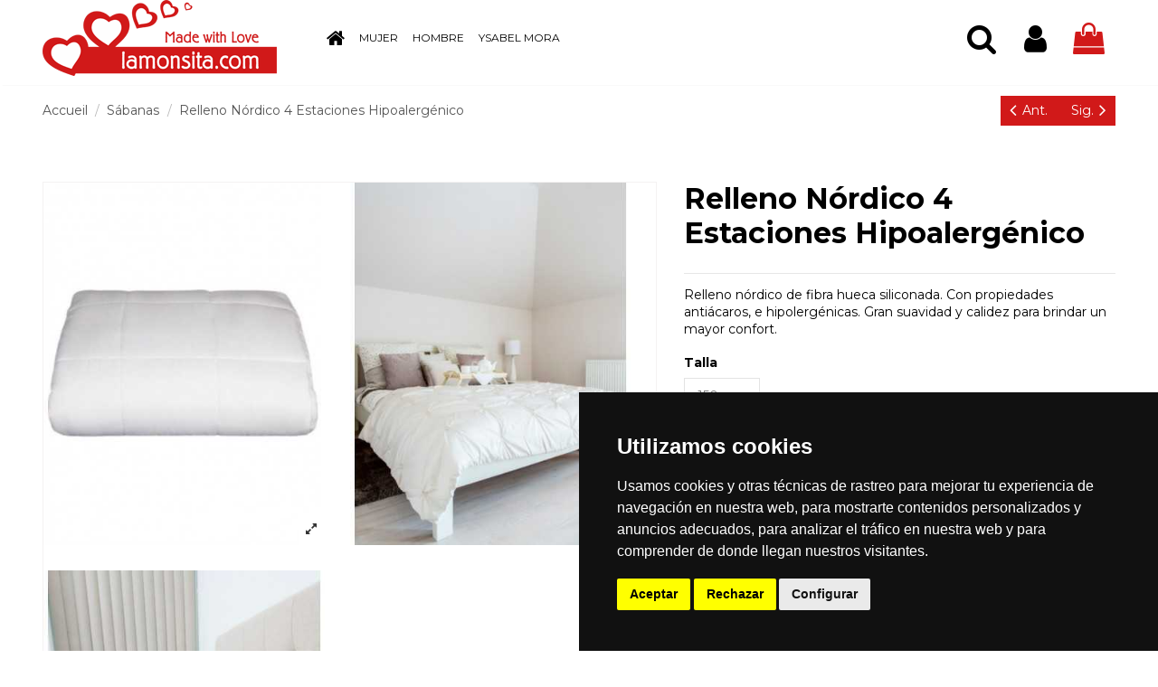

--- FILE ---
content_type: text/html; charset=utf-8
request_url: https://lamonsita.com/fr/sabanas/relleno-nordico-4-estaciones-hipoalergenico-1475.html
body_size: 23790
content:
<!doctype html>
<html lang="fr">

<head>
    
        
  <meta charset="utf-8">


  <meta http-equiv="x-ua-compatible" content="ie=edge">



  


  


  <title>Relleno Nórdico 4 Estaciones Hipoalergénico</title>
  
    
  
  <meta name="description" content="Tienda online donde comprar Relleno Nórdico 4 Estaciones Hipoalergénico al mejor precio. Portes GRATIS y envío en 24 horas. Mas Sábanas">
  <meta name="keywords" content="">
    <link rel="preload" href="https://lamonsita.com/26251-large_default/relleno-nordico-4-estaciones-hipoalergenico.jpg" as="image"><link rel="preload" href="https://lamonsita.com/themes/child_warehouse/assets/js/cookie-consent-3.1.0.min.js" as="script"><link rel="preload" href="https://lamonsita.com/themes/child_warehouse/assets/css/font-awesome/fonts/fontawesome-webfont.woff2?v=4.7.0" as="font" type="font/woff2" crossorigin><link rel="preload" href="https://fonts.gstatic.com/s/montserrat/v15/JTUSjIg1_i6t8kCHKm459Wlhyw.woff2" as="font" type="font/woff2" crossorigin><link rel="preload" href="https://fonts.gstatic.com/s/montserrat/v15/JTURjIg1_i6t8kCHKm45_dJE3gnD_g.woff2" as="font" type="font/woff2" crossorigin><meta name="facebook-domain-verification" content="phhiahw89yis2kl97z1682bci3fnnc" />

  
		
				<script>
			window.dataLayer = window.dataLayer || [];
			function gtag(){
				dataLayer.push(arguments);
			}
			gtag('consent', 'default', {
				'ad_storage': 'denied',
				'ad_user_data': 'denied',
				'ad_personalization': 'denied',
				'analytics_storage': 'denied'
			});
		</script>
	



    <meta property="og:title" content="Relleno Nórdico 4 Estaciones Hipoalergénico"/>
    <meta property="og:url" content="https://lamonsita.com/fr/sabanas/relleno-nordico-4-estaciones-hipoalergenico-1475.html"/>
    <meta property="og:site_name" content="La Monsita"/>
    <meta property="og:description" content="Relleno nórdico de fibra hueca siliconada. Con propiedades antiácaros, e hipolergénicas.  Gran suavidad y calidez para brindar un mayor confort.">
    <meta property="og:type" content="website">


          <meta property="og:image" content="https://lamonsita.com/img/la-monsita-logo-1701682518.jpg" />
    





      <meta name="viewport" content="width=device-width, initial-scale=1">
  




  <link rel="icon" type="image/vnd.microsoft.icon" href="https://lamonsita.com/img/favicon.ico?1701682518">
  <link rel="shortcut icon" type="image/x-icon" href="https://lamonsita.com/img/favicon.ico?1701682518">
    





    <link rel="stylesheet" href="https://lamonsita.com/themes/child_warehouse/assets/cache/theme-c767f01737.css" type="text/css" media="all">




<link rel="preload" as="font"
      href="https://lamonsita.com/themes/child_warehouse/assets/css/font-awesome/fonts/fontawesome-webfont.woff?v=4.7.0"
      type="font/woff" crossorigin="anonymous">
<link rel="preload" as="font"
      href="https://lamonsita.com/themes/child_warehouse/assets/css/font-awesome/fonts/fontawesome-webfont.woff2?v=4.7.0"
      type="font/woff2" crossorigin="anonymous">

<link  rel="preload stylesheet"  as="style" href="https://lamonsita.com/themes/child_warehouse/assets/css/font-awesome/css/font-awesome-preload.css"
       type="text/css" crossorigin="anonymous">





  

  <script>
        var comment_tab = "3";
        var elementorFrontendConfig = {"isEditMode":"","stretchedSectionContainer":"","instagramToken":"","is_rtl":false,"ajax_csfr_token_url":"https:\/\/lamonsita.com\/fr\/module\/iqitelementor\/Actions?process=handleCsfrToken&ajax=1"};
        var iqitTheme = {"rm_sticky":"down","rm_breakpoint":0,"op_preloader":"0","cart_style":"side","cart_confirmation":"open","h_layout":"4","f_fixed":"","f_layout":"4","h_absolute":"0","h_sticky":"0","hw_width":"inherit","mm_content":"panel","hm_submenu_width":"default","h_search_type":"full","pl_lazyload":true,"pl_infinity":false,"pl_rollover":true,"pl_crsl_autoplay":true,"pl_slider_ld":5,"pl_slider_d":4,"pl_slider_t":3,"pl_slider_p":2,"pp_thumbs":"bottom","pp_zoom":"inner","pp_image_layout":"column","pp_tabs":"section","pl_grid_qty":false};
        var iqitmegamenu = {"sticky":"false","containerSelector":"#wrapper > .container"};
        var lgcomments_products_default_display = "6";
        var lgcomments_products_extra_display = "10";
        var module_dir = "\/modules\/lgcomments\/";
        var prestashop = {"cart":{"products":[],"totals":{"total":{"type":"total","label":"Total","amount":0,"value":"0,00\u00a0\u20ac"},"total_including_tax":{"type":"total","label":"Total TTC","amount":0,"value":"0,00\u00a0\u20ac"},"total_excluding_tax":{"type":"total","label":"Total HT :","amount":0,"value":"0,00\u00a0\u20ac"}},"subtotals":{"products":{"type":"products","label":"Sous-total","amount":0,"value":"0,00\u00a0\u20ac"},"discounts":null,"shipping":{"type":"shipping","label":"Livraison","amount":0,"value":""},"tax":null},"products_count":0,"summary_string":"0 articles","vouchers":{"allowed":1,"added":[]},"discounts":[],"minimalPurchase":0,"minimalPurchaseRequired":""},"currency":{"id":1,"name":"Euro","iso_code":"EUR","iso_code_num":"978","sign":"\u20ac"},"customer":{"lastname":null,"firstname":null,"email":null,"birthday":null,"newsletter":null,"newsletter_date_add":null,"optin":null,"website":null,"company":null,"siret":null,"ape":null,"is_logged":false,"gender":{"type":null,"name":null},"addresses":[]},"country":{"id_zone":"9","id_currency":"0","call_prefix":"34","iso_code":"ES","active":"1","contains_states":"1","need_identification_number":"0","need_zip_code":"1","zip_code_format":"NNNNN","display_tax_label":"1","name":"Espa\u00f1a","id":6},"language":{"name":"Fran\u00e7ais (French)","iso_code":"fr","locale":"fr-FR","language_code":"fr-fr","active":"1","is_rtl":"0","date_format_lite":"d\/m\/Y","date_format_full":"d\/m\/Y H:i:s","id":7},"page":{"title":"","canonical":"https:\/\/lamonsita.com\/fr\/sabanas\/relleno-nordico-4-estaciones-hipoalergenico-1475.html","meta":{"title":"Relleno N\u00f3rdico 4 Estaciones Hipoalerg\u00e9nico","description":"Relleno n\u00f3rdico de fibra hueca siliconada. Con propiedades anti\u00e1caros, e hipolerg\u00e9nicas.  Gran suavidad y calidez para brindar un mayor confort.","keywords":"","robots":"index"},"page_name":"product","body_classes":{"lang-fr":true,"lang-rtl":false,"country-ES":true,"currency-EUR":true,"layout-full-width":true,"page-product":true,"tax-display-enabled":true,"page-customer-account":false,"product-id-1475":true,"product-Relleno N\u00f3rdico 4 Estaciones Hipoalerg\u00e9nico":true,"product-id-category-40":true,"product-id-manufacturer-0":true,"product-id-supplier-0":true,"product-available-for-order":true},"admin_notifications":[],"password-policy":{"feedbacks":{"0":"Tr\u00e8s faible","1":"Faible","2":"Moyenne","3":"Fort","4":"Tr\u00e8s fort","Straight rows of keys are easy to guess":"Les suites de touches sur le clavier sont faciles \u00e0 deviner","Short keyboard patterns are easy to guess":"Les mod\u00e8les courts sur le clavier sont faciles \u00e0 deviner.","Use a longer keyboard pattern with more turns":"Utilisez une combinaison de touches plus longue et plus complexe.","Repeats like \"aaa\" are easy to guess":"Les r\u00e9p\u00e9titions (ex. : \"aaa\") sont faciles \u00e0 deviner.","Repeats like \"abcabcabc\" are only slightly harder to guess than \"abc\"":"Les r\u00e9p\u00e9titions (ex. : \"abcabcabc\") sont seulement un peu plus difficiles \u00e0 deviner que \"abc\".","Sequences like abc or 6543 are easy to guess":"Les s\u00e9quences (ex. : abc ou 6543) sont faciles \u00e0 deviner.","Recent years are easy to guess":"Les ann\u00e9es r\u00e9centes sont faciles \u00e0 deviner.","Dates are often easy to guess":"Les dates sont souvent faciles \u00e0 deviner.","This is a top-10 common password":"Ce mot de passe figure parmi les 10 mots de passe les plus courants.","This is a top-100 common password":"Ce mot de passe figure parmi les 100 mots de passe les plus courants.","This is a very common password":"Ceci est un mot de passe tr\u00e8s courant.","This is similar to a commonly used password":"Ce mot de passe est similaire \u00e0 un mot de passe couramment utilis\u00e9.","A word by itself is easy to guess":"Un mot seul est facile \u00e0 deviner.","Names and surnames by themselves are easy to guess":"Les noms et les surnoms seuls sont faciles \u00e0 deviner.","Common names and surnames are easy to guess":"Les noms et les pr\u00e9noms courants sont faciles \u00e0 deviner.","Use a few words, avoid common phrases":"Utilisez quelques mots, \u00e9vitez les phrases courantes.","No need for symbols, digits, or uppercase letters":"Pas besoin de symboles, de chiffres ou de majuscules.","Avoid repeated words and characters":"\u00c9viter de r\u00e9p\u00e9ter les mots et les caract\u00e8res.","Avoid sequences":"\u00c9viter les s\u00e9quences.","Avoid recent years":"\u00c9vitez les ann\u00e9es r\u00e9centes.","Avoid years that are associated with you":"\u00c9vitez les ann\u00e9es qui vous sont associ\u00e9es.","Avoid dates and years that are associated with you":"\u00c9vitez les dates et les ann\u00e9es qui vous sont associ\u00e9es.","Capitalization doesn't help very much":"Les majuscules ne sont pas tr\u00e8s utiles.","All-uppercase is almost as easy to guess as all-lowercase":"Un mot de passe tout en majuscules est presque aussi facile \u00e0 deviner qu'un mot de passe tout en minuscules.","Reversed words aren't much harder to guess":"Les mots invers\u00e9s ne sont pas beaucoup plus difficiles \u00e0 deviner.","Predictable substitutions like '@' instead of 'a' don't help very much":"Les substitutions pr\u00e9visibles comme '\"@\" au lieu de \"a\" n'aident pas beaucoup.","Add another word or two. Uncommon words are better.":"Ajoutez un autre mot ou deux. Pr\u00e9f\u00e9rez les mots peu courants."}}},"shop":{"name":"La Monsita","logo":"https:\/\/lamonsita.com\/img\/la-monsita-logo-1701682518.jpg","stores_icon":"https:\/\/lamonsita.com\/img\/logo_stores.png","favicon":"https:\/\/lamonsita.com\/img\/favicon.ico"},"core_js_public_path":"\/themes\/","urls":{"base_url":"https:\/\/lamonsita.com\/","current_url":"https:\/\/lamonsita.com\/fr\/sabanas\/relleno-nordico-4-estaciones-hipoalergenico-1475.html","shop_domain_url":"https:\/\/lamonsita.com","img_ps_url":"https:\/\/lamonsita.com\/img\/","img_cat_url":"https:\/\/lamonsita.com\/img\/c\/","img_lang_url":"https:\/\/lamonsita.com\/img\/l\/","img_prod_url":"https:\/\/lamonsita.com\/img\/p\/","img_manu_url":"https:\/\/lamonsita.com\/img\/m\/","img_sup_url":"https:\/\/lamonsita.com\/img\/su\/","img_ship_url":"https:\/\/lamonsita.com\/img\/s\/","img_store_url":"https:\/\/lamonsita.com\/img\/st\/","img_col_url":"https:\/\/lamonsita.com\/img\/co\/","img_url":"https:\/\/lamonsita.com\/themes\/child_warehouse\/assets\/img\/","css_url":"https:\/\/lamonsita.com\/themes\/child_warehouse\/assets\/css\/","js_url":"https:\/\/lamonsita.com\/themes\/child_warehouse\/assets\/js\/","pic_url":"https:\/\/lamonsita.com\/upload\/","theme_assets":"https:\/\/lamonsita.com\/themes\/child_warehouse\/assets\/","theme_dir":"https:\/\/lamonsita.com\/themes\/child_warehouse\/","pages":{"address":"https:\/\/lamonsita.com\/fr\/adresse","addresses":"https:\/\/lamonsita.com\/fr\/adresses","authentication":"https:\/\/lamonsita.com\/fr\/connexion","manufacturer":"https:\/\/lamonsita.com\/fr\/brands","cart":"https:\/\/lamonsita.com\/fr\/panier","category":"https:\/\/lamonsita.com\/fr\/index.php?controller=category","cms":"https:\/\/lamonsita.com\/fr\/index.php?controller=cms","contact":"https:\/\/lamonsita.com\/fr\/nous-contacter","discount":"https:\/\/lamonsita.com\/fr\/reduction","guest_tracking":"https:\/\/lamonsita.com\/fr\/suivi-commande-invite","history":"https:\/\/lamonsita.com\/fr\/historique-commandes","identity":"https:\/\/lamonsita.com\/fr\/identite","index":"https:\/\/lamonsita.com\/fr\/","my_account":"https:\/\/lamonsita.com\/fr\/mon-compte","order_confirmation":"https:\/\/lamonsita.com\/fr\/confirmation-commande","order_detail":"https:\/\/lamonsita.com\/fr\/index.php?controller=order-detail","order_follow":"https:\/\/lamonsita.com\/fr\/suivi-commande","order":"https:\/\/lamonsita.com\/fr\/commande","order_return":"https:\/\/lamonsita.com\/fr\/index.php?controller=order-return","order_slip":"https:\/\/lamonsita.com\/fr\/avoirs","pagenotfound":"https:\/\/lamonsita.com\/fr\/page-introuvable","password":"https:\/\/lamonsita.com\/fr\/recuperation-mot-de-passe","pdf_invoice":"https:\/\/lamonsita.com\/fr\/index.php?controller=pdf-invoice","pdf_order_return":"https:\/\/lamonsita.com\/fr\/index.php?controller=pdf-order-return","pdf_order_slip":"https:\/\/lamonsita.com\/fr\/index.php?controller=pdf-order-slip","prices_drop":"https:\/\/lamonsita.com\/fr\/promotions","product":"https:\/\/lamonsita.com\/fr\/index.php?controller=product","registration":"https:\/\/lamonsita.com\/fr\/index.php?controller=registration","search":"https:\/\/lamonsita.com\/fr\/recherche","sitemap":"https:\/\/lamonsita.com\/fr\/plan-site","stores":"https:\/\/lamonsita.com\/fr\/magasins","supplier":"https:\/\/lamonsita.com\/fr\/fournisseur","new_products":"https:\/\/lamonsita.com\/fr\/nouveaux-produits","brands":"https:\/\/lamonsita.com\/fr\/brands","register":"https:\/\/lamonsita.com\/fr\/index.php?controller=registration","order_login":"https:\/\/lamonsita.com\/fr\/commande?login=1"},"alternative_langs":{"es":"https:\/\/lamonsita.com\/es\/sabanas\/relleno-nordico-4-estaciones-hipoalergenico-1475.html","en-US":"https:\/\/lamonsita.com\/en\/sabanas\/relleno-nordico-4-estaciones-hipoalergenico-1475.html","fr-fr":"https:\/\/lamonsita.com\/fr\/sabanas\/relleno-nordico-4-estaciones-hipoalergenico-1475.html"},"actions":{"logout":"https:\/\/lamonsita.com\/fr\/?mylogout="},"no_picture_image":{"bySize":{"small_default":{"url":"https:\/\/lamonsita.com\/img\/p\/fr-default-small_default.jpg","width":98,"height":127},"cart_default":{"url":"https:\/\/lamonsita.com\/img\/p\/fr-default-cart_default.jpg","width":125,"height":162},"home_default":{"url":"https:\/\/lamonsita.com\/img\/p\/fr-default-home_default.jpg","width":236,"height":305},"large_default":{"url":"https:\/\/lamonsita.com\/img\/p\/fr-default-large_default.jpg","width":381,"height":492},"medium_default":{"url":"https:\/\/lamonsita.com\/img\/p\/fr-default-medium_default.jpg","width":452,"height":584},"thickbox_default":{"url":"https:\/\/lamonsita.com\/img\/p\/fr-default-thickbox_default.jpg","width":1100,"height":1422}},"small":{"url":"https:\/\/lamonsita.com\/img\/p\/fr-default-small_default.jpg","width":98,"height":127},"medium":{"url":"https:\/\/lamonsita.com\/img\/p\/fr-default-large_default.jpg","width":381,"height":492},"large":{"url":"https:\/\/lamonsita.com\/img\/p\/fr-default-thickbox_default.jpg","width":1100,"height":1422},"legend":""}},"configuration":{"display_taxes_label":true,"display_prices_tax_incl":true,"is_catalog":false,"show_prices":true,"opt_in":{"partner":false},"quantity_discount":{"type":"discount","label":"Remise sur prix unitaire"},"voucher_enabled":1,"return_enabled":0},"field_required":[],"breadcrumb":{"links":[{"title":"Accueil","url":"https:\/\/lamonsita.com\/fr\/"},{"title":"S\u00e1banas","url":"https:\/\/lamonsita.com\/fr\/sabanas-40"},{"title":"Relleno N\u00f3rdico 4 Estaciones Hipoalerg\u00e9nico","url":"https:\/\/lamonsita.com\/fr\/sabanas\/relleno-nordico-4-estaciones-hipoalergenico-1475.html"}],"count":3},"link":{"protocol_link":"https:\/\/","protocol_content":"https:\/\/"},"time":1769337316,"static_token":"5d21c5e3359f16cc9cb5b47ceecfb985","token":"becd282af43a1579272f8495c0e4a843","debug":false};
        var psemailsubscription_subscription = "https:\/\/lamonsita.com\/fr\/module\/ps_emailsubscription\/subscription";
        var review_controller_link = "https:\/\/lamonsita.com\/fr\/module\/lgcomments\/reviews";
        var review_controller_name = "index.php?controller=module-lgcomments-reviews";
        var send_successfull_msg = "La critique a \u00e9t\u00e9 correctement envoy\u00e9e.";
        var sliderblocks = 6;
        var star_color = "yellow";
        var star_style = "plain";
      </script>



  <script
    type="text/javascript"
    src="https://cdn.aplazame.com/aplazame.js?public_key=d976e4f1ab825a991fba006849303af59805686c&amp;sandbox=false"
    async defer
></script>


<script type="text/javascript" async>
    (function() {
        let isConnectifInitialized = false;

        function getConnectifCartFromAjax(ajaxCart) {
            const connectifCart = {
                cartId: ajaxCart.cn_cart_id?.toString(),
                totalPrice: +ajaxCart.cn_total_price,
                totalQuantity: +ajaxCart.cn_total_quantity,
                products: ajaxCart.cn_products.map(mapFromCartItem)
            };
            return connectifCart;
        }

        function mapFromCartItem(cartItem) {
            const productBasketItem = {
                productDetailUrl: cartItem.url?.toString(),
                productId: cartItem.product_id?.toString(),
                name: cartItem.name?.toString(),
                description: cartItem.description,
                imageUrl: cartItem.image_url,
                unitPrice: +cartItem.unit_price,
                availability: cartItem.availability,
                brand: cartItem.brand,
                unitPriceOriginal: cartItem.unit_price_original,
                unitPriceWithoutVAT: cartItem.unit_price_without_vat,
                discountedPercentage: cartItem.discounted_percentage,
                discountedAmount: cartItem.discounted_amount,
                quantity: +cartItem.quantity,
                price: +cartItem.price,
                publishedAt: cartItem.published_at,
                categories: cartItem.categories,
                tags: cartItem.relatedProductsArray,
                relatedExternalProductIds: cartItem.tagsArray
            };
            return productBasketItem;
        }


        function onConnectifStarted() {
            isConnectifInitialized = true;
            if (typeof prestashop !== 'undefined') {
                prestashop.on(
                    'updateCart',
                    function(event) {
                        var baseUrl = '';
                                                    baseUrl = 'https://lamonsita.com/';
                                                $.ajax({
                            type: 'GET',
                            url: baseUrl + 'modules/connectif/cn-cart-ajax.php' + '?retrieve_cart=1',
                            success: function(ajaxCart) {
                                if (!ajaxCart) {
                                    return;
                                }

                                const cnCart = JSON.parse(ajaxCart);
                                if (cnCart.cn_cart_exist) {
                                    const cart = getConnectifCartFromAjax(cnCart);
                                    window.connectif.managed.sendEvents([], { cart });
                                }
                            }
                        });
                    }
                );
            }
        }

        if (window.connectif?.managed) {
            onConnectifStarted();
        } else {
            document.addEventListener(
                'connectif.managed.initialized',
                onConnectifStarted
            );
        }
    })();
</script><!-- Connectif tracking code -->
<script type="text/javascript" async>
    var _cnid = "cd20d755-2e5e-4309-88c6-dd413d92ff38";
    (function(w, r, a, cn, s) {
            
                w['ConnectifObject'] = r;
                w[r] = w[r] || function () {( w[r].q = w[r].q || [] ).push(arguments)};
                cn = document.createElement('script');
                cn.type = 'text/javascript';
                cn.async = true;
                cn.src = a;
                cn.id = '__cn_client_script_' + _cnid;
                s = document.getElementsByTagName('script')[0];
                s.parentNode.insertBefore(cn, s);
            
            })(window, 'cn', 'https://cdn.connectif.cloud/eu6/client-script/' + 'cd20d755-2e5e-4309-88c6-dd413d92ff38');
</script>
<!-- end Connectif tracking code -->

    <meta id="js-rcpgtm-tracking-config" data-tracking-data="%7B%22bing%22%3A%7B%22tracking_id%22%3A%22%22%2C%22feed%22%3A%7B%22id_product_prefix%22%3A%22%22%2C%22id_product_source_key%22%3A%22id_product%22%2C%22id_variant_prefix%22%3A%22%22%2C%22id_variant_source_key%22%3A%22id_attribute%22%7D%7D%2C%22context%22%3A%7B%22browser%22%3A%7B%22device_type%22%3A1%7D%2C%22localization%22%3A%7B%22id_country%22%3A6%2C%22country_code%22%3A%22ES%22%2C%22id_currency%22%3A1%2C%22currency_code%22%3A%22EUR%22%2C%22id_lang%22%3A7%2C%22lang_code%22%3A%22fr%22%7D%2C%22page%22%3A%7B%22controller_name%22%3A%22product%22%2C%22products_per_page%22%3A20%2C%22category%22%3A%5B%5D%2C%22search_term%22%3A%22%22%7D%2C%22shop%22%3A%7B%22id_shop%22%3A1%2C%22shop_name%22%3A%22La%20Monsita%22%2C%22base_dir%22%3A%22https%3A%2F%2Flamonsita.com%2F%22%7D%2C%22tracking_module%22%3A%7B%22module_name%22%3A%22rcpgtagmanager%22%2C%22checkout_module%22%3A%7B%22module%22%3A%22default%22%2C%22controller%22%3A%22order%22%7D%2C%22service_version%22%3A%228%22%2C%22token%22%3A%220fddb17be98b1fba1484ce3d65c286cf%22%7D%2C%22user%22%3A%5B%5D%7D%2C%22criteo%22%3A%7B%22tracking_id%22%3A%22%22%2C%22feed%22%3A%7B%22id_product_prefix%22%3A%22%22%2C%22id_product_source_key%22%3A%22id_product%22%2C%22id_variant_prefix%22%3A%22%22%2C%22id_variant_source_key%22%3A%22id_attribute%22%7D%7D%2C%22facebook%22%3A%7B%22tracking_id%22%3A%22%22%2C%22feed%22%3A%7B%22id_product_prefix%22%3A%22%22%2C%22id_product_source_key%22%3A%22id_product%22%2C%22id_variant_prefix%22%3A%22%22%2C%22id_variant_source_key%22%3A%22id_attribute%22%7D%7D%2C%22ga4%22%3A%7B%22tracking_id%22%3A%22%22%2C%22is_url_passthrough%22%3Atrue%2C%22is_data_import%22%3Afalse%7D%2C%22gads%22%3A%7B%22tracking_id%22%3A%22%22%2C%22merchant_id%22%3A%22%22%2C%22conversion_labels%22%3A%7B%22create_account%22%3A%22%22%2C%22product_view%22%3A%22%22%2C%22add_to_cart%22%3A%22%22%2C%22begin_checkout%22%3A%22%22%2C%22purchase%22%3A%22%22%7D%7D%2C%22gfeeds%22%3A%7B%22retail%22%3A%7B%22is_enabled%22%3Afalse%2C%22id_product_prefix%22%3A%22%22%2C%22id_product_source_key%22%3A%22id_product%22%2C%22id_variant_prefix%22%3A%22%22%2C%22id_variant_source_key%22%3A%22id_attribute%22%7D%2C%22custom%22%3A%7B%22is_enabled%22%3Afalse%2C%22id_product_prefix%22%3A%22%22%2C%22id_product_source_key%22%3A%22id_product%22%2C%22id_variant_prefix%22%3A%22%22%2C%22id_variant_source_key%22%3A%22id_attribute%22%2C%22is_id2%22%3Afalse%7D%7D%2C%22gtm%22%3A%7B%22tracking_id%22%3A%22GTM-WLJ2W54Q%22%2C%22is_disable_tracking%22%3Afalse%2C%22server_url%22%3A%22%22%7D%2C%22kelkoo%22%3A%7B%22tracking_list%22%3A%5B%5D%2C%22feed%22%3A%7B%22id_product_prefix%22%3A%22%22%2C%22id_product_source_key%22%3A%22id_product%22%2C%22id_variant_prefix%22%3A%22%22%2C%22id_variant_source_key%22%3A%22id_attribute%22%7D%7D%2C%22pinterest%22%3A%7B%22tracking_id%22%3A%22%22%2C%22feed%22%3A%7B%22id_product_prefix%22%3A%22%22%2C%22id_product_source_key%22%3A%22id_product%22%2C%22id_variant_prefix%22%3A%22%22%2C%22id_variant_source_key%22%3A%22id_attribute%22%7D%7D%2C%22tiktok%22%3A%7B%22tracking_id%22%3A%22%22%2C%22feed%22%3A%7B%22id_product_prefix%22%3A%22%22%2C%22id_product_source_key%22%3A%22id_product%22%2C%22id_variant_prefix%22%3A%22%22%2C%22id_variant_source_key%22%3A%22id_attribute%22%7D%7D%2C%22twitter%22%3A%7B%22tracking_id%22%3A%22%22%2C%22events%22%3A%7B%22add_to_cart_id%22%3A%22%22%2C%22payment_info_id%22%3A%22%22%2C%22checkout_initiated_id%22%3A%22%22%2C%22product_view_id%22%3A%22%22%2C%22lead_id%22%3A%22%22%2C%22purchase_id%22%3A%22%22%2C%22search_id%22%3A%22%22%7D%2C%22feed%22%3A%7B%22id_product_prefix%22%3A%22%22%2C%22id_product_source_key%22%3A%22id_product%22%2C%22id_variant_prefix%22%3A%22%22%2C%22id_variant_source_key%22%3A%22id_attribute%22%7D%7D%7D">
    <script type="text/javascript" data-keepinline="true" data-cfasync="false" src="/modules/rcpgtagmanager/views/js/hook/trackingClient.bundle.js"></script>






				<!-- Global site tag (gtag.js) - Google Analytics -->
		<script>
		
			gtag('config', 'G-50SKXVZTB3');
		
		</script>
		


						<script>
			
			(function(w,d,t,r,u){var f,n,i;w[u]=w[u]||[],f=function(){var o={ti:"25142072"};o.q=w[u],w[u]=new UET(o),w[u].push("pageLoad")},n=d.createElement(t),n.src=r,n.async=1,n.onload=n.onreadystatechange=function(){var s=this.readyState;s&&s!=="loaded"&&s!=="complete"||(f(),n.onload=n.onreadystatechange=null)},i=d.getElementsByTagName(t)[0],i.parentNode.insertBefore(n,i)})(window,document,"script","//bat.bing.com/bat.js","uetq");
			
		</script>
		<!--product-->
		<script>
					window.uetq = window.uetq || [];
					window.uetq.push('event', 'view_item', {
						"ecomm_prodid":"ES1475v1769",
						"ecomm_pagetype":"product",
						"revenue_value":72.6,
						"currency":"EUR"}
					);
					</script><script>
					window.onload = function() {
						element = document.querySelector('.add-to-cart');
						element.addEventListener('click', function() {
							window.uetq = window.uetq || [];
							window.uetq.push('event', 'add_to_cart', {
								"revenue_value": 72.6,
								"currency": "EUR",
								"ecomm_prodid": "ES1475v1769",
								"ecomm_pagetype": "product"}
							);
						});
					};
					</script>    
            <meta property="product:pretax_price:amount" content="60">
        <meta property="product:pretax_price:currency" content="EUR">
        <meta property="product:price:amount" content="72.6">
        <meta property="product:price:currency" content="EUR">
        
    

     <script type="text/plain" data-cookie-consent="targeting">
fbq('set', 'autoConfig', false, '1398825990470513');
</script>



<!-- Cookie Consent by TermsFeed https://www.TermsFeed.com -->
<script type="text/javascript" src="//www.termsfeed.com/public/cookie-consent/4.1.0/cookie-consent.js" charset="UTF-8"></script>
<script type="text/javascript" charset="UTF-8">
document.addEventListener('DOMContentLoaded', function () {
cookieconsent.run({
    "notice_banner_type":"simple",
    "consent_type":"express",
    "palette":"dark",
    "language":"es",
    "page_load_consent_levels":["strictly-necessary"],
    "notice_banner_reject_button_hide":false,
    "preferences_center_close_button_hide":false,
    "page_refresh_confirmation_buttons":false,
    "website_name":"lamonsita.com",
    "website_privacy_policy_url":"https://lamonsita.com/es/info/politica-de-privacidad-6",
    "callbacks": {
        "scripts_specific_loaded": (level) => {
            switch(level) {
                case 'targeting':
                    gtag('consent', 'update', {
                        'ad_storage': 'granted',
                        'ad_user_data': 'granted',
                        'ad_personalization': 'granted',
                        'analytics_storage': 'granted'
                    });
                    break;
            }
        }
    },
    "callbacks_force": true
    });
});
</script>

<noscript>Free cookie consent management tool by <a href="https://www.termsfeed.com/">TermsFeed</a></noscript>
<!-- End Cookie Consent by TermsFeed https://www.TermsFeed.com -->


<!-- Pinteres -->
<!-- Pinterest Tag -->
<script type="text/plain" data-cookie-consent="targeting">
!function(e){if(!window.pintrk){window.pintrk = function () {
window.pintrk.queue.push(Array.prototype.slice.call(arguments))};var
  n=window.pintrk;n.queue=[],n.version="3.0";var
  t=document.createElement("script");t.async=!0,t.src=e;var
  r=document.getElementsByTagName("script")[0];
  r.parentNode.insertBefore(t,r)}}("https://s.pinimg.com/ct/core.js");
pintrk('load', '2612838743956', {em: '<user_email_address>'});
pintrk('page');
</script>
<noscript>
<img height="1" width="1" style="display:none;" alt=""
  src="https://ct.pinterest.com/v3/?event=init&tid=2612838743956&pd[em]=<hashed_email_address>&noscript=1" />
</noscript>
<!-- end Pinterest Tag -->
<!-- end of Pinteres--> </head>

<body id="product" class="lang-fr country-es currency-eur layout-full-width page-product tax-display-enabled product-id-1475 product-relleno-nordico-4-estaciones-hipoalergenico product-id-category-40 product-id-manufacturer-0 product-id-supplier-0 product-available-for-order body-desktop-header-style-w-4">


    




    


<main id="main-page-content"  >
    
            

    <header id="header" class="desktop-header-style-w-4">
        
            
  <div class="header-banner">
    
  </div>




            <nav class="header-nav">
        <div class="container">
    
        <div class="row justify-content-between">
            <div class="col col-auto col-md left-nav">
                                
            </div>
            <div class="col col-auto center-nav text-center">
                
             </div>
            <div class="col col-auto col-md right-nav text-right">
                
             </div>
        </div>

                        </div>
            </nav>
        



<div id="desktop-header" class="desktop-header-style-4">
    
            
<div class="header-top">
    <div id="desktop-header-container" class="container">
        <div class="row align-items-center">
                            <div class="col col-auto col-header-left">
                    <div id="desktop_logo">
                        <a href="https://lamonsita.com/">
                            <img class="logo img-fluid"
                                 src="https://lamonsita.com/img/la-monsita-logo-1701682518.jpg"                                  alt="La Monsita">
                        </a>
                    </div>
                    
                </div>
                <div class="col col-header-center col-header-menu">
                                        <div id="iqitmegamenu-wrapper" class="iqitmegamenu-wrapper iqitmegamenu-all">
	<div class="container container-iqitmegamenu">
		<div id="iqitmegamenu-horizontal" class="iqitmegamenu  clearfix" role="navigation">

						
			<nav id="cbp-hrmenu" class="cbp-hrmenu cbp-horizontal cbp-hrsub-narrow">
				<ul>
											<li id="cbp-hrmenu-tab-1"
							class="cbp-hrmenu-tab cbp-hrmenu-tab-1 cbp-onlyicon ">
							<a href="https://lamonsita.com/fr/" class="nav-link" 
										>
										

										<span class="cbp-tab-title"> <i
												class="icon fa fa-home cbp-mainlink-icon"></i>
											</span>
																			</a>
																</li>
												<li id="cbp-hrmenu-tab-4"
							class="cbp-hrmenu-tab cbp-hrmenu-tab-4  cbp-has-submeu">
							<a role="button" class="cbp-empty-mlink nav-link">
									

										<span class="cbp-tab-title">
											Mujer											<i class="fa fa-angle-down cbp-submenu-aindicator"></i></span>
																			</a>
																			<div class="cbp-hrsub col-9">
											<div class="cbp-hrsub-inner">
												<div class="container iqitmegamenu-submenu-container">
													
																																													




<div class="row menu_row menu-element  first_rows menu-element-id-1">
                

                                                




    <div class="col-4 cbp-menu-column cbp-menu-element menu-element-id-8 ">
        <div class="cbp-menu-column-inner">
                        
                
                
                    
                                                    <div class="row cbp-categories-row">
                                                                                                            <div class="col-12">
                                            <div class="cbp-category-link-w"><a href="https://lamonsita.com/fr/bolsos-de-mujer-13"
                                                                                class="cbp-column-title nav-link cbp-category-title">Bolsos de Mujer</a>
                                                                                                                                                    
    <ul class="cbp-links cbp-category-tree"><li ><div class="cbp-category-link-w"><a href="https://lamonsita.com/fr/bolso-de-piel-11">Bolso de piel</a></div></li><li ><div class="cbp-category-link-w"><a href="https://lamonsita.com/fr/bolso-de-fiesta-27">Bolso de fiesta</a></div></li><li ><div class="cbp-category-link-w"><a href="https://lamonsita.com/fr/accesorios-para-bolsos-73">Accesorios para Bolsos</a></div></li></ul>

                                                                                            </div>
                                        </div>
                                                                                                </div>
                                            
                
            

            
            </div>    </div>
                                    




    <div class="col-4 cbp-menu-column cbp-menu-element menu-element-id-2 ">
        <div class="cbp-menu-column-inner">
                        
                
                
                    
                                                    <div class="row cbp-categories-row">
                                                                                                            <div class="col-12">
                                            <div class="cbp-category-link-w"><a href="https://lamonsita.com/fr/ropa-de-mujer-88"
                                                                                class="cbp-column-title nav-link cbp-category-title">Ropa de mujer</a>
                                                                                                                                                    
    <ul class="cbp-links cbp-category-tree"><li ><div class="cbp-category-link-w"><a href="https://lamonsita.com/fr/vestidos-de-mujer-90">Vestidos de mujer</a></div></li><li ><div class="cbp-category-link-w"><a href="https://lamonsita.com/fr/pijamas-de-mujer-84">Pijamas de mujer</a></div></li></ul>

                                                                                            </div>
                                        </div>
                                                                                                </div>
                                            
                
            

            
            </div>    </div>
                                    




    <div class="col-4 cbp-menu-column cbp-menu-element menu-element-id-7 ">
        <div class="cbp-menu-column-inner">
                        
                
                
                    
                                                    <div class="row cbp-categories-row">
                                                                                                            <div class="col-12">
                                            <div class="cbp-category-link-w"><a href="https://lamonsita.com/fr/complementos-mujer-10"
                                                                                class="cbp-column-title nav-link cbp-category-title">Complementos mujer</a>
                                                                                                                                                    
    <ul class="cbp-links cbp-category-tree"><li ><div class="cbp-category-link-w"><a href="https://lamonsita.com/fr/abanicos-49">Abanicos</a></div></li><li ><div class="cbp-category-link-w"><a href="https://lamonsita.com/fr/sombreros-50">Sombreros</a></div></li></ul>

                                                                                            </div>
                                        </div>
                                                                                                </div>
                                            
                
            

            
            </div>    </div>
                            
                </div>
																													
																									</div>
											</div>
										</div>
																</li>
												<li id="cbp-hrmenu-tab-17"
							class="cbp-hrmenu-tab cbp-hrmenu-tab-17  cbp-has-submeu">
							<a role="button" class="cbp-empty-mlink nav-link">
									

										<span class="cbp-tab-title">
											Hombre											<i class="fa fa-angle-down cbp-submenu-aindicator"></i></span>
																			</a>
																			<div class="cbp-hrsub col-6">
											<div class="cbp-hrsub-inner">
												<div class="container iqitmegamenu-submenu-container">
													
																																													




<div class="row menu_row menu-element  first_rows menu-element-id-1">
                

                                                




    <div class="col-12 cbp-menu-column cbp-menu-element menu-element-id-3 ">
        <div class="cbp-menu-column-inner">
                        
                
                
                    
                                                    <div class="row cbp-categories-row">
                                                                                                            <div class="col-12">
                                            <div class="cbp-category-link-w"><a href="https://lamonsita.com/fr/ropa-de-hombre-117"
                                                                                class="cbp-column-title nav-link cbp-category-title">Ropa de Hombre</a>
                                                                                                                                                    
    <ul class="cbp-links cbp-category-tree"><li ><div class="cbp-category-link-w"><a href="https://lamonsita.com/fr/pijamas-para-hombre-82">Pijamas para Hombre</a></div></li></ul>

                                                                                            </div>
                                        </div>
                                                                                                </div>
                                            
                
            

            
            </div>    </div>
                            
                </div>
																													
																									</div>
											</div>
										</div>
																</li>
												<li id="cbp-hrmenu-tab-22"
							class="cbp-hrmenu-tab cbp-hrmenu-tab-22  cbp-has-submeu">
							<a href="https://lamonsita.com/fr/ysabel-mora-92" class="nav-link" 
										>
										

										<span class="cbp-tab-title">
											YSABEL MORA											<i class="fa fa-angle-down cbp-submenu-aindicator"></i></span>
																			</a>
																			<div class="cbp-hrsub col-3">
											<div class="cbp-hrsub-inner">
												<div class="container iqitmegamenu-submenu-container">
													
																																													




<div class="row menu_row menu-element  first_rows menu-element-id-1">
                

                                                




    <div class="col-12 cbp-menu-column cbp-menu-element menu-element-id-2 ">
        <div class="cbp-menu-column-inner">
                        
                
                
                    
                                                    <div class="row cbp-categories-row">
                                                                                                            <div class="col-12">
                                            <div class="cbp-category-link-w"><a href="https://lamonsita.com/fr/ysabel-mora-92"
                                                                                class="cbp-column-title nav-link cbp-category-title">YSABEL MORA</a>
                                                                                                                                                    
    <ul class="cbp-links cbp-category-tree"><li ><div class="cbp-category-link-w"><a href="https://lamonsita.com/fr/leggings-y-leotardos-mujer-94">Leggings y Leotardos Mujer</a></div></li><li ><div class="cbp-category-link-w"><a href="https://lamonsita.com/fr/medias-y-panties-ysabel-mora-97">Medias y Panties Ysabel Mora</a></div></li><li ><div class="cbp-category-link-w"><a href="https://lamonsita.com/fr/camisetas-interiores-ysabel-mora-99">Camisetas Interiores Ysabel Mora</a></div></li><li ><div class="cbp-category-link-w"><a href="https://lamonsita.com/fr/leotardos-infantiles-ysabel-mora-101">Leotardos Infantiles Ysabel Mora</a></div></li></ul>

                                                                                            </div>
                                        </div>
                                                                                                </div>
                                            
                
            

            
            </div>    </div>
                            
                </div>
																													
																									</div>
											</div>
										</div>
																</li>
											</ul>
				</nav>
			</div>
		</div>
		<div id="sticky-cart-wrapper"></div>
	</div>

		<div id="_desktop_iqitmegamenu-mobile">
		<div id="iqitmegamenu-mobile"
			class="mobile-menu js-mobile-menu  h-100  d-flex flex-column">

			<div class="mm-panel__header  mobile-menu__header-wrapper px-2 py-2">
				<div class="mobile-menu__header js-mobile-menu__header">

					<button type="button" class="mobile-menu__back-btn js-mobile-menu__back-btn btn">
						<span aria-hidden="true" class="fa fa-angle-left  align-middle mr-4"></span>
						<span class="mobile-menu__title js-mobile-menu__title paragraph-p1 align-middle"></span>
					</button>
					
				</div>
				<button type="button" class="btn btn-icon mobile-menu__close js-mobile-menu__close" aria-label="Close"
					data-toggle="dropdown">
					<span aria-hidden="true" class="fa fa-times"></span>
				</button>
			</div>

			<div class="position-relative mobile-menu__content flex-grow-1 mx-c16 my-c24 ">
				<ul
					class="position-absolute h-100  w-100  m-0 mm-panel__scroller mobile-menu__scroller px-4 py-4">
					<li class="mobile-menu__above-content"></li>
													



	
	<li class="mobile-menu__tab  d-flex align-items-center  js-mobile-menu__tab"><a  href="https://lamonsita.com/fr/"  class="flex-fill mobile-menu__link"><span class="js-mobile-menu__tab-title">Home</span></a></li><li class="mobile-menu__tab  d-flex align-items-center   mobile-menu__tab--has-submenu js-mobile-menu__tab--has-submenu js-mobile-menu__tab"><a  href="https://lamonsita.com/fr/mujer-132"  class="flex-fill mobile-menu__link js-mobile-menu__link--has-submenu "><span class="js-mobile-menu__tab-title">Mujer</span></a><span class="mobile-menu__arrow js-mobile-menu__link--has-submenu"><i class="fa fa-angle-right expand-icon" aria-hidden="true"></i></span>
	<ul class="mobile-menu__submenu mobile-menu__submenu--panel js-mobile-menu__submenu position-absolute w-100 h-100  m-0 mm-panel__scroller px-4 py-4"><li class="mobile-menu__tab  d-flex align-items-center   mobile-menu__tab--has-submenu js-mobile-menu__tab--has-submenu js-mobile-menu__tab"><a  href="https://lamonsita.com/fr/complementos-mujer-10"  class="flex-fill mobile-menu__link js-mobile-menu__link--has-submenu "><span class="js-mobile-menu__tab-title">Complementos mujer</span></a><span class="mobile-menu__arrow js-mobile-menu__link--has-submenu"><i class="fa fa-angle-right expand-icon" aria-hidden="true"></i></span>
	<ul class="mobile-menu__submenu mobile-menu__submenu--panel js-mobile-menu__submenu position-absolute w-100 h-100  m-0 mm-panel__scroller px-4 py-4"><li class="mobile-menu__tab  d-flex align-items-center  js-mobile-menu__tab"><a  href="https://lamonsita.com/fr/abanicos-49"  class="flex-fill mobile-menu__link"><span class="js-mobile-menu__tab-title">Abanicos</span></a></li><li class="mobile-menu__tab  d-flex align-items-center  js-mobile-menu__tab"><a  href="https://lamonsita.com/fr/sombreros-50"  class="flex-fill mobile-menu__link"><span class="js-mobile-menu__tab-title">Sombreros</span></a></li></ul></li><li class="mobile-menu__tab  d-flex align-items-center   mobile-menu__tab--has-submenu js-mobile-menu__tab--has-submenu js-mobile-menu__tab"><a  href="https://lamonsita.com/fr/ropa-de-mujer-88"  class="flex-fill mobile-menu__link js-mobile-menu__link--has-submenu "><span class="js-mobile-menu__tab-title">Ropa de mujer</span></a><span class="mobile-menu__arrow js-mobile-menu__link--has-submenu"><i class="fa fa-angle-right expand-icon" aria-hidden="true"></i></span>
	<ul class="mobile-menu__submenu mobile-menu__submenu--panel js-mobile-menu__submenu position-absolute w-100 h-100  m-0 mm-panel__scroller px-4 py-4"><li class="mobile-menu__tab  d-flex align-items-center  js-mobile-menu__tab"><a  href="https://lamonsita.com/fr/vestidos-de-mujer-90"  class="flex-fill mobile-menu__link"><span class="js-mobile-menu__tab-title">Vestidos de mujer</span></a></li><li class="mobile-menu__tab  d-flex align-items-center  js-mobile-menu__tab"><a  href="https://lamonsita.com/fr/pijamas-de-mujer-84"  class="flex-fill mobile-menu__link"><span class="js-mobile-menu__tab-title">Pijamas de mujer</span></a></li></ul></li><li class="mobile-menu__tab  d-flex align-items-center   mobile-menu__tab--has-submenu js-mobile-menu__tab--has-submenu js-mobile-menu__tab"><a  href="https://lamonsita.com/fr/bolsos-de-mujer-13"  class="flex-fill mobile-menu__link js-mobile-menu__link--has-submenu "><span class="js-mobile-menu__tab-title">Bolsos de Mujer</span></a><span class="mobile-menu__arrow js-mobile-menu__link--has-submenu"><i class="fa fa-angle-right expand-icon" aria-hidden="true"></i></span>
	<ul class="mobile-menu__submenu mobile-menu__submenu--panel js-mobile-menu__submenu position-absolute w-100 h-100  m-0 mm-panel__scroller px-4 py-4"><li class="mobile-menu__tab  d-flex align-items-center  js-mobile-menu__tab"><a  href="https://lamonsita.com/fr/bolso-de-piel-11"  class="flex-fill mobile-menu__link"><span class="js-mobile-menu__tab-title">Bolso de piel</span></a></li><li class="mobile-menu__tab  d-flex align-items-center  js-mobile-menu__tab"><a  href="https://lamonsita.com/fr/bolso-de-fiesta-27"  class="flex-fill mobile-menu__link"><span class="js-mobile-menu__tab-title">Bolso de fiesta</span></a></li><li class="mobile-menu__tab  d-flex align-items-center  js-mobile-menu__tab"><a  href="https://lamonsita.com/fr/accesorios-para-bolsos-73"  class="flex-fill mobile-menu__link"><span class="js-mobile-menu__tab-title">Accesorios para Bolsos</span></a></li></ul></li></ul></li><li class="mobile-menu__tab  d-flex align-items-center   mobile-menu__tab--has-submenu js-mobile-menu__tab--has-submenu js-mobile-menu__tab"><a  href="https://lamonsita.com/fr/hombre-131"  class="flex-fill mobile-menu__link js-mobile-menu__link--has-submenu "><span class="js-mobile-menu__tab-title">Hombre</span></a><span class="mobile-menu__arrow js-mobile-menu__link--has-submenu"><i class="fa fa-angle-right expand-icon" aria-hidden="true"></i></span>
	<ul class="mobile-menu__submenu mobile-menu__submenu--panel js-mobile-menu__submenu position-absolute w-100 h-100  m-0 mm-panel__scroller px-4 py-4"><li class="mobile-menu__tab  d-flex align-items-center   mobile-menu__tab--has-submenu js-mobile-menu__tab--has-submenu js-mobile-menu__tab"><a  href="https://lamonsita.com/fr/ropa-de-hombre-117"  class="flex-fill mobile-menu__link js-mobile-menu__link--has-submenu "><span class="js-mobile-menu__tab-title">Ropa de Hombre</span></a><span class="mobile-menu__arrow js-mobile-menu__link--has-submenu"><i class="fa fa-angle-right expand-icon" aria-hidden="true"></i></span>
	<ul class="mobile-menu__submenu mobile-menu__submenu--panel js-mobile-menu__submenu position-absolute w-100 h-100  m-0 mm-panel__scroller px-4 py-4"><li class="mobile-menu__tab  d-flex align-items-center  js-mobile-menu__tab"><a  href="https://lamonsita.com/fr/pijamas-para-hombre-82"  class="flex-fill mobile-menu__link"><span class="js-mobile-menu__tab-title">Pijamas para Hombre</span></a></li></ul></li><li class="mobile-menu__tab  d-flex align-items-center  js-mobile-menu__tab"><a  href="https://lamonsita.com/fr/complementos-de-hombre-39"  class="flex-fill mobile-menu__link"><span class="js-mobile-menu__tab-title">Complementos de Hombre</span></a></li></ul></li><li class="mobile-menu__tab  d-flex align-items-center   mobile-menu__tab--has-submenu js-mobile-menu__tab--has-submenu js-mobile-menu__tab"><a  href="https://lamonsita.com/fr/ysabel-mora-92"  class="flex-fill mobile-menu__link js-mobile-menu__link--has-submenu "><span class="js-mobile-menu__tab-title">YSABEL MORA</span></a><span class="mobile-menu__arrow js-mobile-menu__link--has-submenu"><i class="fa fa-angle-right expand-icon" aria-hidden="true"></i></span>
	<ul class="mobile-menu__submenu mobile-menu__submenu--panel js-mobile-menu__submenu position-absolute w-100 h-100  m-0 mm-panel__scroller px-4 py-4"><li class="mobile-menu__tab  d-flex align-items-center  js-mobile-menu__tab"><a  href="https://lamonsita.com/fr/leggings-y-leotardos-mujer-94"  class="flex-fill mobile-menu__link"><span class="js-mobile-menu__tab-title">Leggings y Leotardos Mujer</span></a></li><li class="mobile-menu__tab  d-flex align-items-center  js-mobile-menu__tab"><a  href="https://lamonsita.com/fr/medias-y-panties-ysabel-mora-97"  class="flex-fill mobile-menu__link"><span class="js-mobile-menu__tab-title">Medias y Panties Ysabel Mora</span></a></li><li class="mobile-menu__tab  d-flex align-items-center  js-mobile-menu__tab"><a  href="https://lamonsita.com/fr/camisetas-interiores-ysabel-mora-99"  class="flex-fill mobile-menu__link"><span class="js-mobile-menu__tab-title">Camisetas Interiores Ysabel Mora</span></a></li><li class="mobile-menu__tab  d-flex align-items-center  js-mobile-menu__tab"><a  href="https://lamonsita.com/fr/leotardos-infantiles-ysabel-mora-101"  class="flex-fill mobile-menu__link"><span class="js-mobile-menu__tab-title">Leotardos Infantiles Ysabel Mora</span></a></li></ul></li>
											<li class="mobile-menu__below-content"> </li>
				</ul>
			</div>

			<div class="js-top-menu-bottom mobile-menu__footer justify-content-between px-4 py-4">
				

			<div class="d-flex align-items-start mobile-menu__language-currency js-mobile-menu__language-currency">

			
									


<div class="mobile-menu__language-selector d-inline-block mr-4">
    Français
    <div class="mobile-menu__language-currency-dropdown">
        <ul>
                          
                <li class="my-3">
                    <a href="https://lamonsita.com/es/calcetines-infantiles-ysabel-mora/pack-3-calcetin-deportivo-ysabel-mora-02916-1518.html" rel="alternate" class="text-reset"
                        hreflang="es">
                            Español
                    </a>
                </li>
                                          
                <li class="my-3">
                    <a href="https://lamonsita.com/en/calcetines-infantiles-ysabel-mora/pack-3-calcetin-deportivo-ysabel-mora-02916-1518.html" rel="alternate" class="text-reset"
                        hreflang="en">
                            English
                    </a>
                </li>
                                                             </ul>
    </div>
</div>							

			
									

<div class="mobile-menu__currency-selector d-inline-block">
    EUR     €    <div class="mobile-menu__language-currency-dropdown">
        <ul>
                                                </ul>
    </div>
</div>							

			</div>


			<div class="mobile-menu__user">
			<a href="https://lamonsita.com/fr/mon-compte" class="text-reset"><i class="fa fa-user" aria-hidden="true"></i>
				
									Connexion
								
			</a>
			</div>


			</div>
		</div>
	</div>
                    
                </div>
                        <div class="col col-auto col-header-right">
                <div class="row no-gutters justify-content-end">
                                            <div id="header-search-btn" class="col col-auto header-btn-w header-search-btn-w">
    <a data-toggle="dropdown" id="header-search-btn-drop"  class="header-btn header-search-btn" data-display="static">
        <i class="fa fa-search fa-fw icon" aria-hidden="true"></i>
        <span class="title">Rechercher</span>
    </a>
        <div class="dropdown-menu-custom  dropdown-menu">
        <div class="dropdown-content modal-backdrop fullscreen-search">
            
<!-- Block search module TOP -->
<div id="search_widget" class="search-widget" data-search-controller-url="https://lamonsita.com/fr/module/iqitsearch/searchiqit">
    <form method="get" action="https://lamonsita.com/fr/module/iqitsearch/searchiqit">
        <div class="input-group">
            <input type="text" name="s" value="" data-all-text="Show all results"
                   data-blog-text="Blog post"
                   data-product-text="Product"
                   data-brands-text="Marque"
                   autocomplete="off" autocorrect="off" autocapitalize="off" spellcheck="false"
                   placeholder="Search our catalog" class="form-control form-search-control" />
            <button type="submit" class="search-btn">
                <i class="fa fa-search"></i>
            </button>
        </div>
    </form>
</div>
<!-- /Block search module TOP -->

            <div id="fullscreen-search-backdrop"></div>
        </div>
    </div>
    </div>
                    
                    
                                            <div id="header-user-btn" class="col col-auto header-btn-w header-user-btn-w">
            <a href="https://lamonsita.com/fr/connexion?back=https%3A%2F%2Flamonsita.com%2Ffr%2Fsabanas%2Frelleno-nordico-4-estaciones-hipoalergenico-1475.html"
           title="Identifiez-vous"
           rel="nofollow" class="header-btn header-user-btn">
            <i class="fa fa-user fa-fw icon" aria-hidden="true"></i>
            <span class="title">Connexion</span>
        </a>
    </div>









                                        

                    

                                            
                                                    <div id="ps-shoppingcart-wrapper" class="col col-auto">
    <div id="ps-shoppingcart"
         class="header-btn-w header-cart-btn-w ps-shoppingcart side-cart">
         <div id="blockcart" class="blockcart cart-preview"
         data-refresh-url="//lamonsita.com/fr/module/ps_shoppingcart/ajax">
        <a id="cart-toogle" class="cart-toogle header-btn header-cart-btn" data-toggle="dropdown" data-display="static">
            <i class="fa fa-shopping-bag fa-fw icon" aria-hidden="true"><span class="cart-products-count-btn  d-none">0</span></i>
            <span class="info-wrapper">
            <span class="title">Panier</span>
            <span class="cart-toggle-details">
            <span class="text-faded cart-separator"> / </span>
                            Empty
                        </span>
            </span>
        </a>
        <div id="_desktop_blockcart-content" class="dropdown-menu-custom dropdown-menu">
    <div id="blockcart-content" class="blockcart-content" >
        <div class="cart-title">
            <span class="modal-title">Your cart</span>
            <button type="button" id="js-cart-close" class="close">
                <span>×</span>
            </button>
            <hr>
        </div>
                    <span class="no-items">Il n'y a plus d'articles dans votre panier</span>
            </div>
</div> </div>




    </div>
</div>
                                                
                                    </div>
                
            </div>
            <div class="col-12">
                <div class="row">
                    
                </div>
            </div>
        </div>
    </div>
</div>


    </div>



    <div id="mobile-header" class="mobile-header-style-2">
                    <div id="mobile-header-sticky">
    <div class="container">
        <div class="mobile-main-bar">
            <div class="row no-gutters align-items-center row-mobile-header">
                <div class="col col-mobile-logo">
                    <a href="https://lamonsita.com/">
                        <img class="logo img-fluid"
                             src="https://lamonsita.com/img/la-monsita-logo-1701682518.jpg"                              alt="La Monsita" width="259" height="84">
                    </a>
                </div>
                <div id="mobile-btn-search" class="col col-auto col-mobile-btn col-mobile-btn-search">
                    <a  class="m-nav-btn" data-toggle="dropdown" data-display="static"><i class="fa fa-search" aria-hidden="true"></i>
                        <span>Search</span></a>
                    <div id="search-widget-mobile" class="dropdown-content dropdown-menu dropdown-mobile search-widget">
                        <form method="get" action="https://lamonsita.com/fr/recherche">
                            <input type="hidden" name="controller" value="search">
                            <div class="input-group">
                                <input type="text" name="s" value=""
                                       placeholder="Rechercher" data-all-text="Show all results" class="form-control form-search-control">
                                <button type="submit" class="search-btn">
                                    <i class="fa fa-search"></i>
                                </button>
                            </div>
                        </form>
                    </div>
                </div>
                <div class="col col-auto col-mobile-btn col-mobile-btn-account">
                    <a href="https://lamonsita.com/fr/mon-compte" class="m-nav-btn"><i class="fa fa-user" aria-hidden="true"></i>
                        <span>     
                                                            Connexion
                                                        </span></a>
                </div>
                
                                <div
                     class="col col-auto col-mobile-btn col-mobile-btn-cart ps-shoppingcart side-cart">
                    <div id="mobile-cart-wrapper">
                        <a id="mobile-cart-toogle" class="m-nav-btn" data-display="static" data-toggle="dropdown"><i class="fa fa-shopping-bag mobile-bag-icon" aria-hidden="true"><span id="mobile-cart-products-count" class="cart-products-count cart-products-count-btn">
                                    
                                                                            0
                                                                        
                                </span></i>
                            <span>Panier</span></a>
                        <div id="_mobile_blockcart-content" class="dropdown-menu-custom dropdown-menu"></div>
                    </div>
                </div>
                                <div class="col col-auto col-mobile-btn col-mobile-btn-menu col-mobile-menu-push">
                    <a class="m-nav-btn" data-toggle="dropdown" data-display="static"><i class="fa fa-bars" aria-hidden="true"></i>
                        <span>Menu</span></a>
                    <div id="_mobile_iqitmegamenu-mobile" class="dropdown-menu-custom dropdown-menu"></div>
                </div>
            </div>
        </div>
    </div>
</div>
            </div>



        
    </header>
    

    <section id="wrapper">
        
        

<nav data-depth="3" class="breadcrumb">
            <div class="container">
                <div class="row align-items-center">
                <div class="col">
                    <ol itemscope itemtype="https://schema.org/BreadcrumbList">
                        
                            


                                 
                                                                            <li itemprop="itemListElement" itemscope itemtype="https://schema.org/ListItem">
                                            <a itemprop="item" href="https://lamonsita.com/fr/"><span itemprop="name">Accueil</span></a>
                                            <meta itemprop="position" content="1">
                                        </li>
                                                                    

                            


                                 
                                                                            <li itemprop="itemListElement" itemscope itemtype="https://schema.org/ListItem">
                                            <a itemprop="item" href="https://lamonsita.com/fr/sabanas-40"><span itemprop="name">Sábanas</span></a>
                                            <meta itemprop="position" content="2">
                                        </li>
                                                                    

                            


                                 
                                                                            <li>
                                            <span>Relleno Nórdico 4 Estaciones Hipoalergénico</span>
                                        </li>
                                                                    

                                                    
                    </ol>
                </div>
                <div class="col col-auto"> <div id="iqitproductsnav">
            <a href="https://lamonsita.com/fr/sabanas/relleno-nordico-4-estaciones-hipoalergenico-1475_1769.html#/talla-150" title="Previous product">
           <i class="fa fa-angle-left" aria-hidden="true"></i>        </a>
                <a href="https://lamonsita.com/fr/sabanas/sabanas-tolra-algodon-azul-rosa-y-marron-52_235.html#/couleur-azul_claro/talla-90" title="Next product">
             <i class="fa fa-angle-right" aria-hidden="true"></i>        </a>
    </div>


</div>
            </div>
                    </div>
        </nav>


        <div id="inner-wrapper" class="container">
            
            
                
<aside id="notifications">
    
    
    
    </aside>
            

            

                
    <div id="content-wrapper">
        
        
        <div itemscope itemtype="https://schema.org/Product">
        <meta itemprop="description" content="Relleno Nórdico 4 Estaciones Hipoalergénico
Edredón o relleno nórdico de la mejor calidad, para usar en todas las época del año, gracias a su novedoso sistema.
El nórdico se compone de dos partes, que a través de corchetes bien cosidos y que no molestan al dormir, se quita o se pone. Adaptable a cada situación.
Relleno nórdico con fibra hueca siliconada, cuenta con propiedades hipoalergénicas y antiácaros. Su tejido admite el uso de la lavadora.
Medidas:
Cama 90:   150x220 cm
Cama 105: 180x220 cm
Cama 135: 220x220 cm
Cama 150: 240x220 cm
Cama 160: 260x240 cm"> 
    <section id="main">
        <div id="product-preloader"><i class="fa fa-circle-o-notch fa-spin"></i></div>
        <div id="main-product-wrapper">
        <meta itemprop="url" content="https://lamonsita.com/fr/sabanas/relleno-nordico-4-estaciones-hipoalergenico-1475_1769.html#/140-talla-150">

        <div class="row product-info-row">
            <div class="col-md-7 col-product-image">
                
                    <section class="page-content" id="content">
                        

                            
                                
    <div class="images-container">
            
    <div class="product-cover">

        

    <ul class="product-flags">
            </ul>


        <div id="product-images-large" class="product-images-large swiper-container column-images">
            <div id="swiper-wrapper-column-images" class="swiper-wrapper">
                                                            <div class="product-lmage-large swiper-slide">
                            <div class="easyzoom easyzoom-product">
                                <a href="https://lamonsita.com/26251-thickbox_default/relleno-nordico-4-estaciones-hipoalergenico.jpg" class="js-easyzoom-trigger" rel="nofollow"></a>
                            </div>
                            <a class="expander" data-toggle="modal"  data-image-large-src="https://lamonsita.com/26251-thickbox_default/relleno-nordico-4-estaciones-hipoalergenico.jpg" data-target="#product-modal"><span><i class="fa fa-expand" aria-hidden="true"></i></span></a>                            <img
                                    data-src="https://lamonsita.com/26251-large_default/relleno-nordico-4-estaciones-hipoalergenico.jpg"
                                    data-image-large-src="https://lamonsita.com/26251-thickbox_default/relleno-nordico-4-estaciones-hipoalergenico.jpg"
                                    alt="Relleno Nórdico 4 Estaciones Hipoalergénico"
                                    title="Relleno Nórdico 4 Estaciones Hipoalergénico"
                                    itemprop="image"
                                    content="https://lamonsita.com/26251-large_default/relleno-nordico-4-estaciones-hipoalergenico.jpg"
                                    width="381"
                                    height="492"
                                    src="data:image/svg+xml,%3Csvg xmlns='http://www.w3.org/2000/svg' viewBox='0 0 381 492'%3E%3C/svg%3E"
                                    class="img-fluid swiper-lazy js-lazy-product-image"
                            >
                        </div>
                                            <div class="product-lmage-large swiper-slide">
                            <div class="easyzoom easyzoom-product">
                                <a href="https://lamonsita.com/26253-thickbox_default/relleno-nordico-4-estaciones-hipoalergenico.jpg" class="js-easyzoom-trigger" rel="nofollow"></a>
                            </div>
                            <a class="expander" data-toggle="modal"  data-image-large-src="https://lamonsita.com/26253-thickbox_default/relleno-nordico-4-estaciones-hipoalergenico.jpg" data-target="#product-modal"><span><i class="fa fa-expand" aria-hidden="true"></i></span></a>                            <img
                                    data-src="https://lamonsita.com/26253-large_default/relleno-nordico-4-estaciones-hipoalergenico.jpg"
                                    data-image-large-src="https://lamonsita.com/26253-thickbox_default/relleno-nordico-4-estaciones-hipoalergenico.jpg"
                                    alt="Relleno Nórdico 4 Estaciones Hipoalergénico"
                                    title="Relleno Nórdico 4 Estaciones Hipoalergénico"
                                    itemprop="image"
                                    content="https://lamonsita.com/26253-large_default/relleno-nordico-4-estaciones-hipoalergenico.jpg"
                                    width="381"
                                    height="492"
                                    src="data:image/svg+xml,%3Csvg xmlns='http://www.w3.org/2000/svg' viewBox='0 0 381 492'%3E%3C/svg%3E"
                                    class="img-fluid swiper-lazy js-lazy-product-image"
                            >
                        </div>
                                            <div class="product-lmage-large swiper-slide">
                            <div class="easyzoom easyzoom-product">
                                <a href="https://lamonsita.com/26252-thickbox_default/relleno-nordico-4-estaciones-hipoalergenico.jpg" class="js-easyzoom-trigger" rel="nofollow"></a>
                            </div>
                            <a class="expander" data-toggle="modal"  data-image-large-src="https://lamonsita.com/26252-thickbox_default/relleno-nordico-4-estaciones-hipoalergenico.jpg" data-target="#product-modal"><span><i class="fa fa-expand" aria-hidden="true"></i></span></a>                            <img
                                    data-src="https://lamonsita.com/26252-large_default/relleno-nordico-4-estaciones-hipoalergenico.jpg"
                                    data-image-large-src="https://lamonsita.com/26252-thickbox_default/relleno-nordico-4-estaciones-hipoalergenico.jpg"
                                    alt="Relleno Nórdico 4 Estaciones Hipoalergénico"
                                    title="Relleno Nórdico 4 Estaciones Hipoalergénico"
                                    itemprop="image"
                                    content="https://lamonsita.com/26252-large_default/relleno-nordico-4-estaciones-hipoalergenico.jpg"
                                    width="381"
                                    height="492"
                                    src="data:image/svg+xml,%3Csvg xmlns='http://www.w3.org/2000/svg' viewBox='0 0 381 492'%3E%3C/svg%3E"
                                    class="img-fluid swiper-lazy js-lazy-product-image"
                            >
                        </div>
                                                </div>
            <div class="swiper-button-prev swiper-button-inner-prev swiper-button-arrow no-quick-view-d-md-none"></div>
            <div class="swiper-button-next swiper-button-inner-next swiper-button-arrow no-quick-view-d-md-none"></div>
            <div class="swiper-pagination swiper-pagination-product no-quick-view-d-md-none"></div>
        </div>
    </div>

    </div>




                            

                            
                                <div class="after-cover-tumbnails text-center"></div>
                            

                        
                    </section>
                
            </div>

            <div class="col-md-5 col-product-info">
                
                    <div class="product_header_container clearfix">

                        
                                                    

                        
                        <h1 class="h1 page-title" itemprop="name"><span>Relleno Nórdico 4 Estaciones Hipoalergénico</span></h1>
                    
                        
                                                                                

                        
                            
                        

                                            </div>
                

                <div class="product-information">
                    
                        <div id="product-description-short-1475"
                             itemprop="description" class="rte-content"><p>Relleno nórdico de fibra hueca siliconada. Con propiedades antiácaros, e hipolergénicas. Gran suavidad y calidez para brindar un mayor confort.</p></div>
                    

                    
                    <div class="product-actions">
                        
                            <form action="https://lamonsita.com/fr/panier" method="post" id="add-to-cart-or-refresh">
                                <input type="hidden" name="token" value="5d21c5e3359f16cc9cb5b47ceecfb985">
                                <input type="hidden" name="id_product" value="1475"
                                       id="product_page_product_id">
                                <input type="hidden" name="id_customization" value="0"
                                       id="product_customization_id">

                                
                                    
                                    <div class="product-variants">
                    <div class="clearfix product-variants-item product-variants-item-5">
            <span class="form-control-label">Talla</span>
                            <div class="custom-select2">
                <select
                        id="group_5"
                        data-product-attribute="5"
                        name="group[5]"
                        class="form-control form-control-select">
                                            <option value="140"
                                title="150" selected="selected">150</option>
                                            <option value="141"
                                title="180">180</option>
                                            <option value="218"
                                title="220">220</option>
                                            <option value="219"
                                title="240">240</option>
                                    </select>
                </div>
                    </div>
            </div>




                                

                                
                                                                    

                                                                    <div class="product_p_price_container">
                                    
                                        


    <div class="product-prices">

        
                    







                            
                            
        

        
            <div class=""
                 itemprop="offers"
                 itemscope
                 itemtype="https://schema.org/Offer"
            >

                                    <link itemprop="availability" href="https://schema.org/InStock"/>
                                <meta itemprop="priceCurrency" content="EUR">
                <meta itemprop="url" content="https://lamonsita.com/fr/sabanas/relleno-nordico-4-estaciones-hipoalergenico-1475_1769.html#/140-talla-150">


                <div>
                    <span class="current-price"><span itemprop="price" class="product-price" content="72.6">72,60 €</span></span>
                                    </div>

                
                                    
            </div>
        

        
                    

        
                    

        
                    

        

        <div class="tax-shipping-delivery-label text-muted">
                            TTC
                        
            
                                                </div>
        
            </div>






                                    
                                    </div>
                                
                                
                                    <div class="product-add-to-cart pt-3">

            
            <div class="row extra-small-gutters product-quantity ">
                <div class="col col-12 col-sm-auto col-add-qty">
                    <div class="qty ">
                        <input
                                type="number"
                                name="qty"
                                id="quantity_wanted"
                                value="1"
                                class="input-group "
                                min="1"
                        >
                    </div>
                </div>
                <div class="col col-12 col-sm-auto col-add-btn ">
                    <div class="add">
                        <button
                                class="btn btn-primary btn-lg add-to-cart"
                                data-button-action="add-to-cart"
                                type="submit"
                                                        >
                            <i class="fa fa-shopping-bag fa-fw bag-icon" aria-hidden="true"></i>
                            <i class="fa fa-circle-o-notch fa-spin fa-fw spinner-icon" aria-hidden="true"></i>
                            Ajouter au panier
                        </button>

                    </div>
                </div>
                
            </div>
            
        

        
            <p class="product-minimal-quantity">
                            </p>
        
    
</div>
                                

                                
                                    <section class="product-discounts mb-3">
</section>

                                

                                
                                    <div class="product-additional-info">
  
      
    <div id="iqithtmlandbanners-block-3">
        <div class="rte-content">
            <ul class="fciconosConfianza">
<li>
<div><img src="https://lamonsita.com/img/cms/General/envio.png" width="64" height="64" alt="envio.png" /></div>
<div><b>Envío Rápido</b>
<p>24/48 horas en península</p>
</div>
</li>
<li>
<div><img src="https://lamonsita.com/img/cms/General/especialista.png" width="64" height="64" alt="especialista.png" /></div>
<div><b>Especialistas</b>
<p>Te ayudamos a elegir</p>
</div>
</li>
<li>
<div><img src="https://lamonsita.com/img/cms/General/devolucion.png" width="64" height="64" alt="devolucion.png" /></div>
<div><b>Admitimos devolución</b>
<p>En menos de 14 días</p>
</div>
</li>
<li>
<div><img src="https://lamonsita.com/img/cms/General/pago.png" width="64" height="64" alt="pago.png" /></div>
<div><b>Pago Seguro </b>
<p>Visa, PayPal, Contrareembolso</p>
</div>
</li>
</ul>
<p><br /><img src="https://lamonsita.com/img/cms/General/tienda-pago-seguro.png" alt="" width="537" height="42" /><br /><br /></p>
        </div>
    </div>


  

</div>
                                

                                
                            </form>
                        

                        
                            <div class="comment_anchor_content" style="padding-top:2px;padding-bottom:2px;">
                
    </div>
    <script type="text/javascript">
        var freelivery_remaining_text = "Montant restant avant la gratuité des frais de port :";
    </script>

    <div
        id="freelivery_remaining"
        class="card-block"
        style="display:none"    >
        <div class="cart-summary-line">
            <span class="label">Montant restant avant la gratuité des frais de port :</span>
            <span id="freelivery_remaining_amount" class="value">0,00 €</span>
        </div>
    </div>

    <hr id="freelivery_remaining_hr" style="display:none" />

                        

                    </div>
                </div>
            </div>

            
        </div>

                    

    <div class="tabs product-tabs product-sections">
                            
                    <section class="product-description-section block-section">
                <h4 class="section-title"><span>Description</span></h4>
                <div class="section-content">
                    
                        <div class="product-description ">
                            <div class="rte-content"><p>Relleno Nórdico 4 Estaciones Hipoalergénico</p>
<p>Edredón o relleno nórdico de la mejor calidad, para usar en todas las época del año, gracias a su novedoso sistema.</p>
<p>El nórdico se compone de dos partes, que a través de corchetes bien cosidos y que no molestan al dormir, se quita o se pone. Adaptable a cada situación.</p>
<p>Relleno nórdico con fibra hueca siliconada, cuenta con propiedades hipoalergénicas y antiácaros. Su tejido admite el uso de la lavadora.</p>
<p>Medidas:</p>
<p>Cama 90:   150x220 cm</p>
<p>Cama 105: 180x220 cm</p>
<p>Cama 135: 220x220 cm</p>
<p>Cama 150: 240x220 cm</p>
<p>Cama 160: 260x240 cm</p></div>
                                                            
                                                    </div>
                    
                </div>
            </section>
        
        <section id="product-details-wrapper" class="product-details-section block-section">
            <h4 class="section-title"><span>Détails du produit</span></h4>
            <div class="section-content">
                
                    <div id="product-details" data-product="{&quot;id_shop_default&quot;:&quot;1&quot;,&quot;id_manufacturer&quot;:&quot;0&quot;,&quot;id_supplier&quot;:&quot;0&quot;,&quot;reference&quot;:&quot;SABAN209&quot;,&quot;is_virtual&quot;:&quot;0&quot;,&quot;delivery_in_stock&quot;:&quot;&quot;,&quot;delivery_out_stock&quot;:&quot;&quot;,&quot;id_category_default&quot;:&quot;40&quot;,&quot;on_sale&quot;:&quot;0&quot;,&quot;online_only&quot;:&quot;0&quot;,&quot;ecotax&quot;:0,&quot;minimal_quantity&quot;:&quot;1&quot;,&quot;low_stock_threshold&quot;:&quot;0&quot;,&quot;low_stock_alert&quot;:&quot;0&quot;,&quot;price&quot;:&quot;72,60\u00a0\u20ac&quot;,&quot;unity&quot;:&quot;&quot;,&quot;unit_price&quot;:&quot;&quot;,&quot;unit_price_ratio&quot;:0,&quot;additional_shipping_cost&quot;:&quot;0.000000&quot;,&quot;customizable&quot;:&quot;0&quot;,&quot;text_fields&quot;:&quot;0&quot;,&quot;uploadable_files&quot;:&quot;0&quot;,&quot;active&quot;:&quot;1&quot;,&quot;redirect_type&quot;:&quot;301-category&quot;,&quot;id_type_redirected&quot;:&quot;0&quot;,&quot;available_for_order&quot;:&quot;1&quot;,&quot;available_date&quot;:null,&quot;show_condition&quot;:&quot;0&quot;,&quot;condition&quot;:&quot;new&quot;,&quot;show_price&quot;:&quot;1&quot;,&quot;indexed&quot;:&quot;1&quot;,&quot;visibility&quot;:&quot;both&quot;,&quot;cache_default_attribute&quot;:&quot;1769&quot;,&quot;advanced_stock_management&quot;:&quot;0&quot;,&quot;date_add&quot;:&quot;2021-08-09 12:01:13&quot;,&quot;date_upd&quot;:&quot;2024-07-15 11:47:33&quot;,&quot;pack_stock_type&quot;:&quot;3&quot;,&quot;meta_description&quot;:&quot;Relleno n\u00f3rdico de fibra hueca siliconada. Con propiedades anti\u00e1caros, e hipolerg\u00e9nicas.  Gran suavidad y calidez para brindar un mayor confort.&quot;,&quot;meta_keywords&quot;:&quot;&quot;,&quot;meta_title&quot;:&quot;&quot;,&quot;link_rewrite&quot;:&quot;relleno-nordico-4-estaciones-hipoalergenico&quot;,&quot;name&quot;:&quot;Relleno N\u00f3rdico 4 Estaciones Hipoalerg\u00e9nico&quot;,&quot;description&quot;:&quot;&lt;p&gt;Relleno N\u00f3rdico 4 Estaciones Hipoalerg\u00e9nico&lt;\/p&gt;\n&lt;p&gt;Edred\u00f3n o relleno n\u00f3rdico de la mejor calidad, para usar en todas las \u00e9poca del a\u00f1o, gracias a su novedoso sistema.&lt;\/p&gt;\n&lt;p&gt;El n\u00f3rdico se compone de dos partes, que a trav\u00e9s de corchetes bien cosidos y que no molestan al dormir, se quita o se pone. Adaptable a cada situaci\u00f3n.&lt;\/p&gt;\n&lt;p&gt;Relleno n\u00f3rdico con fibra hueca siliconada, cuenta con propiedades hipoalerg\u00e9nicas y anti\u00e1caros. Su tejido admite el uso de la lavadora.&lt;\/p&gt;\n&lt;p&gt;Medidas:&lt;\/p&gt;\n&lt;p&gt;Cama 90:\u00a0\u00a0 150x220 cm&lt;\/p&gt;\n&lt;p&gt;Cama 105: 180x220 cm&lt;\/p&gt;\n&lt;p&gt;Cama 135: 220x220 cm&lt;\/p&gt;\n&lt;p&gt;Cama 150: 240x220 cm&lt;\/p&gt;\n&lt;p&gt;Cama 160: 260x240 cm&lt;\/p&gt;&quot;,&quot;description_short&quot;:&quot;&lt;p&gt;Relleno n\u00f3rdico de fibra hueca siliconada. Con propiedades anti\u00e1caros, e hipolerg\u00e9nicas. Gran suavidad y calidez para brindar un mayor confort.&lt;\/p&gt;&quot;,&quot;available_now&quot;:&quot;&quot;,&quot;available_later&quot;:&quot;&quot;,&quot;id&quot;:1475,&quot;id_product&quot;:1475,&quot;out_of_stock&quot;:2,&quot;new&quot;:0,&quot;id_product_attribute&quot;:1769,&quot;quantity_wanted&quot;:1,&quot;extraContent&quot;:[{&quot;title&quot;:&quot;Commentaires&quot;,&quot;content&quot;:&quot;\n&lt;div id=\&quot;lgcomment\&quot;&gt;\n        \n            &lt;div class=\&quot;content-button\&quot;&gt;\n            &lt;button class=\&quot;lgcomment_button btn btn-primary\&quot;&gt;\n                &lt;span id=\&quot;send_review\&quot; data-close=\&quot;Fermer\&quot;&gt;\n                    &lt;i class=\&quot;icon-pencil\&quot;&gt;&lt;\/i&gt; Cliquez ici pour laisser un commentaire\n                &lt;\/span&gt;\n            &lt;\/button&gt;\n        &lt;\/div&gt;\n    \n    \n    \n    &lt;div id=\&quot;form_review_popup\&quot; style=\&quot;display: none;\&quot;&gt;\n            &lt;p class=\&quot;form-review-message\&quot;&gt;\n            &lt;a href=\&quot;https:\/\/lamonsita.com\/fr\/connexion?back=https%3A%2F%2Flamonsita.com%2Ffr%2Fsabanas%2Frelleno-nordico-4-estaciones-hipoalergenico-1475.html\&quot;&gt;\n                &lt;i class=\&quot;icon-sign-in\&quot;&gt;&lt;\/i&gt; Merci de vous connecter pour laisser un commentaire\n            &lt;\/a&gt;\n        &lt;\/p&gt;\n    &lt;\/div&gt;&lt;\/div&gt;\n&quot;,&quot;attr&quot;:{&quot;id&quot;:&quot;&quot;,&quot;class&quot;:&quot;&quot;},&quot;moduleName&quot;:&quot;lgcomments&quot;}],&quot;allow_oosp&quot;:0,&quot;category&quot;:&quot;sabanas&quot;,&quot;category_name&quot;:&quot;S\u00e1banas&quot;,&quot;link&quot;:&quot;https:\/\/lamonsita.com\/fr\/sabanas\/relleno-nordico-4-estaciones-hipoalergenico-1475.html&quot;,&quot;manufacturer_name&quot;:null,&quot;attribute_price&quot;:60,&quot;price_tax_exc&quot;:60,&quot;price_without_reduction&quot;:72.6,&quot;reduction&quot;:0,&quot;specific_prices&quot;:false,&quot;quantity&quot;:999,&quot;quantity_all_versions&quot;:1005,&quot;id_image&quot;:&quot;fr-default&quot;,&quot;features&quot;:[],&quot;attachments&quot;:[],&quot;virtual&quot;:0,&quot;pack&quot;:0,&quot;packItems&quot;:[],&quot;nopackprice&quot;:0,&quot;customization_required&quot;:false,&quot;attributes&quot;:{&quot;5&quot;:{&quot;id_attribute&quot;:&quot;140&quot;,&quot;id_attribute_group&quot;:&quot;5&quot;,&quot;name&quot;:&quot;150&quot;,&quot;group&quot;:&quot;Talla&quot;,&quot;public_group&quot;:&quot;Talla&quot;,&quot;reference&quot;:&quot;SABAN209_150_&quot;,&quot;ean13&quot;:&quot;8600000086275&quot;,&quot;isbn&quot;:&quot;&quot;,&quot;upc&quot;:&quot;&quot;,&quot;mpn&quot;:&quot;&quot;,&quot;available_now&quot;:&quot;&quot;,&quot;available_later&quot;:&quot;&quot;}},&quot;rate&quot;:0,&quot;tax_name&quot;:&quot;&quot;,&quot;ecotax_rate&quot;:0,&quot;customizations&quot;:{&quot;fields&quot;:[]},&quot;id_customization&quot;:0,&quot;is_customizable&quot;:false,&quot;show_quantities&quot;:true,&quot;quantity_label&quot;:&quot;Produits&quot;,&quot;quantity_discounts&quot;:[],&quot;customer_group_discount&quot;:0,&quot;images&quot;:[{&quot;cover&quot;:&quot;1&quot;,&quot;id_image&quot;:&quot;26251&quot;,&quot;legend&quot;:&quot;Relleno N\u00f3rdico 4 Estaciones Hipoalerg\u00e9nico&quot;,&quot;position&quot;:&quot;1&quot;,&quot;bySize&quot;:{&quot;small_default&quot;:{&quot;url&quot;:&quot;https:\/\/lamonsita.com\/26251-small_default\/relleno-nordico-4-estaciones-hipoalergenico.jpg&quot;,&quot;width&quot;:98,&quot;height&quot;:127,&quot;sources&quot;:{&quot;jpg&quot;:&quot;https:\/\/lamonsita.com\/26251-small_default\/relleno-nordico-4-estaciones-hipoalergenico.jpg&quot;}},&quot;cart_default&quot;:{&quot;url&quot;:&quot;https:\/\/lamonsita.com\/26251-cart_default\/relleno-nordico-4-estaciones-hipoalergenico.jpg&quot;,&quot;width&quot;:125,&quot;height&quot;:162,&quot;sources&quot;:{&quot;jpg&quot;:&quot;https:\/\/lamonsita.com\/26251-cart_default\/relleno-nordico-4-estaciones-hipoalergenico.jpg&quot;}},&quot;home_default&quot;:{&quot;url&quot;:&quot;https:\/\/lamonsita.com\/26251-home_default\/relleno-nordico-4-estaciones-hipoalergenico.jpg&quot;,&quot;width&quot;:236,&quot;height&quot;:305,&quot;sources&quot;:{&quot;jpg&quot;:&quot;https:\/\/lamonsita.com\/26251-home_default\/relleno-nordico-4-estaciones-hipoalergenico.jpg&quot;}},&quot;large_default&quot;:{&quot;url&quot;:&quot;https:\/\/lamonsita.com\/26251-large_default\/relleno-nordico-4-estaciones-hipoalergenico.jpg&quot;,&quot;width&quot;:381,&quot;height&quot;:492,&quot;sources&quot;:{&quot;jpg&quot;:&quot;https:\/\/lamonsita.com\/26251-large_default\/relleno-nordico-4-estaciones-hipoalergenico.jpg&quot;}},&quot;medium_default&quot;:{&quot;url&quot;:&quot;https:\/\/lamonsita.com\/26251-medium_default\/relleno-nordico-4-estaciones-hipoalergenico.jpg&quot;,&quot;width&quot;:452,&quot;height&quot;:584,&quot;sources&quot;:{&quot;jpg&quot;:&quot;https:\/\/lamonsita.com\/26251-medium_default\/relleno-nordico-4-estaciones-hipoalergenico.jpg&quot;}},&quot;thickbox_default&quot;:{&quot;url&quot;:&quot;https:\/\/lamonsita.com\/26251-thickbox_default\/relleno-nordico-4-estaciones-hipoalergenico.jpg&quot;,&quot;width&quot;:1100,&quot;height&quot;:1422,&quot;sources&quot;:{&quot;jpg&quot;:&quot;https:\/\/lamonsita.com\/26251-thickbox_default\/relleno-nordico-4-estaciones-hipoalergenico.jpg&quot;}}},&quot;small&quot;:{&quot;url&quot;:&quot;https:\/\/lamonsita.com\/26251-small_default\/relleno-nordico-4-estaciones-hipoalergenico.jpg&quot;,&quot;width&quot;:98,&quot;height&quot;:127,&quot;sources&quot;:{&quot;jpg&quot;:&quot;https:\/\/lamonsita.com\/26251-small_default\/relleno-nordico-4-estaciones-hipoalergenico.jpg&quot;}},&quot;medium&quot;:{&quot;url&quot;:&quot;https:\/\/lamonsita.com\/26251-large_default\/relleno-nordico-4-estaciones-hipoalergenico.jpg&quot;,&quot;width&quot;:381,&quot;height&quot;:492,&quot;sources&quot;:{&quot;jpg&quot;:&quot;https:\/\/lamonsita.com\/26251-large_default\/relleno-nordico-4-estaciones-hipoalergenico.jpg&quot;}},&quot;large&quot;:{&quot;url&quot;:&quot;https:\/\/lamonsita.com\/26251-thickbox_default\/relleno-nordico-4-estaciones-hipoalergenico.jpg&quot;,&quot;width&quot;:1100,&quot;height&quot;:1422,&quot;sources&quot;:{&quot;jpg&quot;:&quot;https:\/\/lamonsita.com\/26251-thickbox_default\/relleno-nordico-4-estaciones-hipoalergenico.jpg&quot;}},&quot;associatedVariants&quot;:[]},{&quot;cover&quot;:null,&quot;id_image&quot;:&quot;26253&quot;,&quot;legend&quot;:&quot;Relleno N\u00f3rdico 4 Estaciones Hipoalerg\u00e9nico&quot;,&quot;position&quot;:&quot;2&quot;,&quot;bySize&quot;:{&quot;small_default&quot;:{&quot;url&quot;:&quot;https:\/\/lamonsita.com\/26253-small_default\/relleno-nordico-4-estaciones-hipoalergenico.jpg&quot;,&quot;width&quot;:98,&quot;height&quot;:127,&quot;sources&quot;:{&quot;jpg&quot;:&quot;https:\/\/lamonsita.com\/26253-small_default\/relleno-nordico-4-estaciones-hipoalergenico.jpg&quot;}},&quot;cart_default&quot;:{&quot;url&quot;:&quot;https:\/\/lamonsita.com\/26253-cart_default\/relleno-nordico-4-estaciones-hipoalergenico.jpg&quot;,&quot;width&quot;:125,&quot;height&quot;:162,&quot;sources&quot;:{&quot;jpg&quot;:&quot;https:\/\/lamonsita.com\/26253-cart_default\/relleno-nordico-4-estaciones-hipoalergenico.jpg&quot;}},&quot;home_default&quot;:{&quot;url&quot;:&quot;https:\/\/lamonsita.com\/26253-home_default\/relleno-nordico-4-estaciones-hipoalergenico.jpg&quot;,&quot;width&quot;:236,&quot;height&quot;:305,&quot;sources&quot;:{&quot;jpg&quot;:&quot;https:\/\/lamonsita.com\/26253-home_default\/relleno-nordico-4-estaciones-hipoalergenico.jpg&quot;}},&quot;large_default&quot;:{&quot;url&quot;:&quot;https:\/\/lamonsita.com\/26253-large_default\/relleno-nordico-4-estaciones-hipoalergenico.jpg&quot;,&quot;width&quot;:381,&quot;height&quot;:492,&quot;sources&quot;:{&quot;jpg&quot;:&quot;https:\/\/lamonsita.com\/26253-large_default\/relleno-nordico-4-estaciones-hipoalergenico.jpg&quot;}},&quot;medium_default&quot;:{&quot;url&quot;:&quot;https:\/\/lamonsita.com\/26253-medium_default\/relleno-nordico-4-estaciones-hipoalergenico.jpg&quot;,&quot;width&quot;:452,&quot;height&quot;:584,&quot;sources&quot;:{&quot;jpg&quot;:&quot;https:\/\/lamonsita.com\/26253-medium_default\/relleno-nordico-4-estaciones-hipoalergenico.jpg&quot;}},&quot;thickbox_default&quot;:{&quot;url&quot;:&quot;https:\/\/lamonsita.com\/26253-thickbox_default\/relleno-nordico-4-estaciones-hipoalergenico.jpg&quot;,&quot;width&quot;:1100,&quot;height&quot;:1422,&quot;sources&quot;:{&quot;jpg&quot;:&quot;https:\/\/lamonsita.com\/26253-thickbox_default\/relleno-nordico-4-estaciones-hipoalergenico.jpg&quot;}}},&quot;small&quot;:{&quot;url&quot;:&quot;https:\/\/lamonsita.com\/26253-small_default\/relleno-nordico-4-estaciones-hipoalergenico.jpg&quot;,&quot;width&quot;:98,&quot;height&quot;:127,&quot;sources&quot;:{&quot;jpg&quot;:&quot;https:\/\/lamonsita.com\/26253-small_default\/relleno-nordico-4-estaciones-hipoalergenico.jpg&quot;}},&quot;medium&quot;:{&quot;url&quot;:&quot;https:\/\/lamonsita.com\/26253-large_default\/relleno-nordico-4-estaciones-hipoalergenico.jpg&quot;,&quot;width&quot;:381,&quot;height&quot;:492,&quot;sources&quot;:{&quot;jpg&quot;:&quot;https:\/\/lamonsita.com\/26253-large_default\/relleno-nordico-4-estaciones-hipoalergenico.jpg&quot;}},&quot;large&quot;:{&quot;url&quot;:&quot;https:\/\/lamonsita.com\/26253-thickbox_default\/relleno-nordico-4-estaciones-hipoalergenico.jpg&quot;,&quot;width&quot;:1100,&quot;height&quot;:1422,&quot;sources&quot;:{&quot;jpg&quot;:&quot;https:\/\/lamonsita.com\/26253-thickbox_default\/relleno-nordico-4-estaciones-hipoalergenico.jpg&quot;}},&quot;associatedVariants&quot;:[]},{&quot;cover&quot;:null,&quot;id_image&quot;:&quot;26252&quot;,&quot;legend&quot;:&quot;Relleno N\u00f3rdico 4 Estaciones Hipoalerg\u00e9nico&quot;,&quot;position&quot;:&quot;3&quot;,&quot;bySize&quot;:{&quot;small_default&quot;:{&quot;url&quot;:&quot;https:\/\/lamonsita.com\/26252-small_default\/relleno-nordico-4-estaciones-hipoalergenico.jpg&quot;,&quot;width&quot;:98,&quot;height&quot;:127,&quot;sources&quot;:{&quot;jpg&quot;:&quot;https:\/\/lamonsita.com\/26252-small_default\/relleno-nordico-4-estaciones-hipoalergenico.jpg&quot;}},&quot;cart_default&quot;:{&quot;url&quot;:&quot;https:\/\/lamonsita.com\/26252-cart_default\/relleno-nordico-4-estaciones-hipoalergenico.jpg&quot;,&quot;width&quot;:125,&quot;height&quot;:162,&quot;sources&quot;:{&quot;jpg&quot;:&quot;https:\/\/lamonsita.com\/26252-cart_default\/relleno-nordico-4-estaciones-hipoalergenico.jpg&quot;}},&quot;home_default&quot;:{&quot;url&quot;:&quot;https:\/\/lamonsita.com\/26252-home_default\/relleno-nordico-4-estaciones-hipoalergenico.jpg&quot;,&quot;width&quot;:236,&quot;height&quot;:305,&quot;sources&quot;:{&quot;jpg&quot;:&quot;https:\/\/lamonsita.com\/26252-home_default\/relleno-nordico-4-estaciones-hipoalergenico.jpg&quot;}},&quot;large_default&quot;:{&quot;url&quot;:&quot;https:\/\/lamonsita.com\/26252-large_default\/relleno-nordico-4-estaciones-hipoalergenico.jpg&quot;,&quot;width&quot;:381,&quot;height&quot;:492,&quot;sources&quot;:{&quot;jpg&quot;:&quot;https:\/\/lamonsita.com\/26252-large_default\/relleno-nordico-4-estaciones-hipoalergenico.jpg&quot;}},&quot;medium_default&quot;:{&quot;url&quot;:&quot;https:\/\/lamonsita.com\/26252-medium_default\/relleno-nordico-4-estaciones-hipoalergenico.jpg&quot;,&quot;width&quot;:452,&quot;height&quot;:584,&quot;sources&quot;:{&quot;jpg&quot;:&quot;https:\/\/lamonsita.com\/26252-medium_default\/relleno-nordico-4-estaciones-hipoalergenico.jpg&quot;}},&quot;thickbox_default&quot;:{&quot;url&quot;:&quot;https:\/\/lamonsita.com\/26252-thickbox_default\/relleno-nordico-4-estaciones-hipoalergenico.jpg&quot;,&quot;width&quot;:1100,&quot;height&quot;:1422,&quot;sources&quot;:{&quot;jpg&quot;:&quot;https:\/\/lamonsita.com\/26252-thickbox_default\/relleno-nordico-4-estaciones-hipoalergenico.jpg&quot;}}},&quot;small&quot;:{&quot;url&quot;:&quot;https:\/\/lamonsita.com\/26252-small_default\/relleno-nordico-4-estaciones-hipoalergenico.jpg&quot;,&quot;width&quot;:98,&quot;height&quot;:127,&quot;sources&quot;:{&quot;jpg&quot;:&quot;https:\/\/lamonsita.com\/26252-small_default\/relleno-nordico-4-estaciones-hipoalergenico.jpg&quot;}},&quot;medium&quot;:{&quot;url&quot;:&quot;https:\/\/lamonsita.com\/26252-large_default\/relleno-nordico-4-estaciones-hipoalergenico.jpg&quot;,&quot;width&quot;:381,&quot;height&quot;:492,&quot;sources&quot;:{&quot;jpg&quot;:&quot;https:\/\/lamonsita.com\/26252-large_default\/relleno-nordico-4-estaciones-hipoalergenico.jpg&quot;}},&quot;large&quot;:{&quot;url&quot;:&quot;https:\/\/lamonsita.com\/26252-thickbox_default\/relleno-nordico-4-estaciones-hipoalergenico.jpg&quot;,&quot;width&quot;:1100,&quot;height&quot;:1422,&quot;sources&quot;:{&quot;jpg&quot;:&quot;https:\/\/lamonsita.com\/26252-thickbox_default\/relleno-nordico-4-estaciones-hipoalergenico.jpg&quot;}},&quot;associatedVariants&quot;:[]}],&quot;cover&quot;:{&quot;cover&quot;:&quot;1&quot;,&quot;id_image&quot;:&quot;26251&quot;,&quot;legend&quot;:&quot;Relleno N\u00f3rdico 4 Estaciones Hipoalerg\u00e9nico&quot;,&quot;position&quot;:&quot;1&quot;,&quot;bySize&quot;:{&quot;small_default&quot;:{&quot;url&quot;:&quot;https:\/\/lamonsita.com\/26251-small_default\/relleno-nordico-4-estaciones-hipoalergenico.jpg&quot;,&quot;width&quot;:98,&quot;height&quot;:127,&quot;sources&quot;:{&quot;jpg&quot;:&quot;https:\/\/lamonsita.com\/26251-small_default\/relleno-nordico-4-estaciones-hipoalergenico.jpg&quot;}},&quot;cart_default&quot;:{&quot;url&quot;:&quot;https:\/\/lamonsita.com\/26251-cart_default\/relleno-nordico-4-estaciones-hipoalergenico.jpg&quot;,&quot;width&quot;:125,&quot;height&quot;:162,&quot;sources&quot;:{&quot;jpg&quot;:&quot;https:\/\/lamonsita.com\/26251-cart_default\/relleno-nordico-4-estaciones-hipoalergenico.jpg&quot;}},&quot;home_default&quot;:{&quot;url&quot;:&quot;https:\/\/lamonsita.com\/26251-home_default\/relleno-nordico-4-estaciones-hipoalergenico.jpg&quot;,&quot;width&quot;:236,&quot;height&quot;:305,&quot;sources&quot;:{&quot;jpg&quot;:&quot;https:\/\/lamonsita.com\/26251-home_default\/relleno-nordico-4-estaciones-hipoalergenico.jpg&quot;}},&quot;large_default&quot;:{&quot;url&quot;:&quot;https:\/\/lamonsita.com\/26251-large_default\/relleno-nordico-4-estaciones-hipoalergenico.jpg&quot;,&quot;width&quot;:381,&quot;height&quot;:492,&quot;sources&quot;:{&quot;jpg&quot;:&quot;https:\/\/lamonsita.com\/26251-large_default\/relleno-nordico-4-estaciones-hipoalergenico.jpg&quot;}},&quot;medium_default&quot;:{&quot;url&quot;:&quot;https:\/\/lamonsita.com\/26251-medium_default\/relleno-nordico-4-estaciones-hipoalergenico.jpg&quot;,&quot;width&quot;:452,&quot;height&quot;:584,&quot;sources&quot;:{&quot;jpg&quot;:&quot;https:\/\/lamonsita.com\/26251-medium_default\/relleno-nordico-4-estaciones-hipoalergenico.jpg&quot;}},&quot;thickbox_default&quot;:{&quot;url&quot;:&quot;https:\/\/lamonsita.com\/26251-thickbox_default\/relleno-nordico-4-estaciones-hipoalergenico.jpg&quot;,&quot;width&quot;:1100,&quot;height&quot;:1422,&quot;sources&quot;:{&quot;jpg&quot;:&quot;https:\/\/lamonsita.com\/26251-thickbox_default\/relleno-nordico-4-estaciones-hipoalergenico.jpg&quot;}}},&quot;small&quot;:{&quot;url&quot;:&quot;https:\/\/lamonsita.com\/26251-small_default\/relleno-nordico-4-estaciones-hipoalergenico.jpg&quot;,&quot;width&quot;:98,&quot;height&quot;:127,&quot;sources&quot;:{&quot;jpg&quot;:&quot;https:\/\/lamonsita.com\/26251-small_default\/relleno-nordico-4-estaciones-hipoalergenico.jpg&quot;}},&quot;medium&quot;:{&quot;url&quot;:&quot;https:\/\/lamonsita.com\/26251-large_default\/relleno-nordico-4-estaciones-hipoalergenico.jpg&quot;,&quot;width&quot;:381,&quot;height&quot;:492,&quot;sources&quot;:{&quot;jpg&quot;:&quot;https:\/\/lamonsita.com\/26251-large_default\/relleno-nordico-4-estaciones-hipoalergenico.jpg&quot;}},&quot;large&quot;:{&quot;url&quot;:&quot;https:\/\/lamonsita.com\/26251-thickbox_default\/relleno-nordico-4-estaciones-hipoalergenico.jpg&quot;,&quot;width&quot;:1100,&quot;height&quot;:1422,&quot;sources&quot;:{&quot;jpg&quot;:&quot;https:\/\/lamonsita.com\/26251-thickbox_default\/relleno-nordico-4-estaciones-hipoalergenico.jpg&quot;}},&quot;associatedVariants&quot;:[]},&quot;has_discount&quot;:false,&quot;discount_type&quot;:null,&quot;discount_percentage&quot;:null,&quot;discount_percentage_absolute&quot;:null,&quot;discount_amount&quot;:null,&quot;discount_amount_to_display&quot;:null,&quot;price_amount&quot;:72.6,&quot;unit_price_full&quot;:&quot;&quot;,&quot;show_availability&quot;:true,&quot;availability_message&quot;:&quot;&quot;,&quot;availability_date&quot;:null,&quot;availability&quot;:&quot;available&quot;}" class="clearfix">

    



        



                    <div class="product-reference">
            <label class="label">Référence </label>
            <span itemprop="sku">SABAN209_150_</span>
        </div>
        


            <div class="product-quantities">
            <label class="label">En stock</label>
            <span data-stock="999" data-allow-oosp="0">999 Produits</span>
        </div>
    


    


    


    


    <div class="product-out-of-stock">
        
    </div>

</div>



                
            </div>
        </section>

        
        

        



                    <section  

             

                        

             

            class="product-extracontent-section block-section  "

            >
                <h4 class="section-title"><span>Commentaires</span></h4>

                <div class="section-content">
                    
<div id="lgcomment">
        
            <div class="content-button">
            <button class="lgcomment_button btn btn-primary">
                <span id="send_review" data-close="Fermer">
                    <i class="icon-pencil"></i> Cliquez ici pour laisser un commentaire
                </span>
            </button>
        </div>
    
    
    
    <div id="form_review_popup" style="display: none;">
            <p class="form-review-message">
            <a href="https://lamonsita.com/fr/connexion?back=https%3A%2F%2Flamonsita.com%2Ffr%2Fsabanas%2Frelleno-nordico-4-estaciones-hipoalergenico-1475.html">
                <i class="icon-sign-in"></i> Merci de vous connecter pour laisser un commentaire
            </a>
        </p>
    </div></div>

                </div>
            </section>
        
    </div>

        
        </div>
                    
                            
        
        
                    

<section class="category-products block block-section">
  <h4 class="section-title"><span>
                    1 autre produit dans la même catégorie : Sábanas
      </span>
  </h4>
  <div class="block-content">
    <div class="products slick-products-carousel products-grid slick-default-carousel slick-arrows-middle">
            
                        
    <div class="js-product-miniature-wrapper product-carousel ">
                <div itemprop="isRelatedTo"  itemscope itemtype="https://schema.org/Product" >
            <article
                class="product-miniature product-miniature-default product-miniature-grid product-miniature-layout-1 js-product-miniature"
                data-id-product="1036"
                data-id-product-attribute="398"

        >
                    
         <div class="thumbnail-container">
        <a href="https://lamonsita.com/fr/sabanas/relleno-nordico-de-microgel-en-tejido-de-algodon-1036.html" class="thumbnail product-thumbnail">

                            <img
                                                                                    src="https://lamonsita.com/23888-home_default/relleno-nordico-de-microgel-en-tejido-de-algodon.jpg"
                                                                            alt="Relleno Nórdico de Microgel en Tejido de Algodón"
                        data-full-size-image-url="https://lamonsita.com/23888-thickbox_default/relleno-nordico-de-microgel-en-tejido-de-algodon.jpg"
                        width="236"
                        height="305"
                        class="img-fluid   product-thumbnail-first"
                >
            
                                                                                                                                                <img
                                src="/themes/child_warehouse/assets/img/blank.png"
                                data-src="https://lamonsita.com/26247-home_default/relleno-nordico-de-microgel-en-tejido-de-algodon.jpg"
                                width="236"
                                height="305"
                                alt="Relleno Nórdico de Microgel en Tejido de Algodón 2"
                                class="img-fluid js-lazy-product-image product-thumbnail-second"
                            >
                                                                </a>

                    <ul class="product-flags">
                          </ul>
        
                            <div class="product-functional-buttons product-functional-buttons-bottom">
                <div class="product-functional-buttons-links">
                    
                                            <a class="js-quick-view-iqit" href="#" data-link-action="quickview" data-toggle="tooltip"
                           title="Aperçu rapide">
                            <i class="fa fa-eye" aria-hidden="true"></i></a>
                                    </div>
            </div>
                
                            <div class="product-availability d-block">
                
            </div>
                
    </div>



<div class="product-description">
    
                    <div class="product-category-name text-muted">Sábanas</div>    

    
        <h2 class="h3 product-title">
            <a href="https://lamonsita.com/fr/sabanas/relleno-nordico-de-microgel-en-tejido-de-algodon-1036.html">Relleno Nórdico de Microgel en Tejido de Algodón</a>
        </h2>
    

    
            

    
                    <div class="product-reference text-muted"> <a href="https://lamonsita.com/fr/sabanas/relleno-nordico-de-microgel-en-tejido-de-algodon-1036_398.html#/140-talla-150">SABAN208</a></div>    

    
        
    

    
                    <div class="product-price-and-shipping">
                
                <a href="https://lamonsita.com/fr/sabanas/relleno-nordico-de-microgel-en-tejido-de-algodon-1036_398.html#/140-talla-150"> <span  class="product-price" content="133.11">133,11 €</span></a>
                                
                
                
            </div>
            



    
            

    
        <div class="product-description-short text-muted">
            <a href="https://lamonsita.com/fr/sabanas/relleno-nordico-de-microgel-en-tejido-de-algodon-1036_398.html#/140-talla-150">Relleno nórdico con microgel y tejidos de algodón, ofrece una muy buena transpirabilidad, confort y ligereza. Color: blanco.</a>
        </div>
    

    
        
<div class="product-add-cart">
            <form action="https://lamonsita.com/fr/panier?add=1&amp;id_product=1036&amp;id_product_attribute=398" method="post">

            <input type="hidden" name="id_product" value="1036">
            <div class="input-group-add-cart">
                <input
                        type="number"
                        name="qty"
                        value="1"
                        class="form-control input-qty"
                        min="1"
                        max="999"                >

                <button
                        class="btn btn-product-list add-to-cart"
                        data-button-action="add-to-cart"
                        type="submit"
                                        ><i class="fa fa-shopping-bag fa-fw bag-icon"
                    aria-hidden="true"></i> <i class="fa fa-circle-o-notch fa-spin fa-fw spinner-icon" aria-hidden="true"></i> Ajouter au panier
                </button>
            </div>
        </form>
    </div>    

    
        
    

</div>
                
        

                                                                        <meta itemprop="image" content="https://lamonsita.com/23888-large_default/relleno-nordico-de-microgel-en-tejido-de-algodon.jpg">
                    
                    <meta itemprop="name" content="Relleno Nórdico de Microgel en Tejido de Algodón"/>
                    <meta itemprop="url" content="https://lamonsita.com/fr/sabanas/relleno-nordico-de-microgel-en-tejido-de-algodon-1036.html"/>
                    <meta itemprop="description" content="Relleno nórdico con microgel y tejidos de algodón, ofrece una muy buena transpirabilidad, confort y ligereza. Color: blanco."/>

                    <span itemprop="offers" itemscope itemtype="https://schema.org/Offer" >
                        <meta itemprop="url" content="https://lamonsita.com/fr/sabanas/relleno-nordico-de-microgel-en-tejido-de-algodon-1036.html"/>
                                                    <meta itemprop="priceCurrency" content="EUR">
                                                <meta itemprop="price" content="133.11"/>
                    </span>
                </div>            
        </article>
    </div>

                        </div>
  </div>
</section>

        

        
            <div class="modal fade js-product-images-modal" id="product-modal">
    <div class="modal-dialog" role="document">
        <div class="modal-content">
            <div class="modal-header">
                <span class="modal-title">Tap to zoom</span>
                <button type="button" class="close" data-dismiss="modal" aria-label="Close">
                    <span aria-hidden="true">&times;</span>
                </button>
            </div>
            <div class="modal-body">
                                <div class="easyzoom easyzoom-modal">
                    <a href="https://lamonsita.com/26251-thickbox_default/relleno-nordico-4-estaciones-hipoalergenico.jpg" class="js-modal-product-cover-easyzoom" rel="nofollow">
                        <img class="js-modal-product-cover product-cover-modal img-fluid"
                             width="381" src="https://lamonsita.com/26251-large_default/relleno-nordico-4-estaciones-hipoalergenico.jpg" alt="Relleno Nórdico 4 Estaciones Hipoalergénico" title="Relleno Nórdico 4 Estaciones Hipoalergénico">
                    </a>
                </div>
                <aside id="thumbnails" class="thumbnails js-thumbnails text-xs-center">
                    
                        
                        <div class="js-modal-mask mask  nomargin ">
                            <div id="modal-product-thumbs" class="product-images js-modal-product-images swiper-cls-fix desktop-swiper-cls-fix-10 swiper-cls-row-fix-1 tablet-swiper-cls-fix-6 mobile-swiper-cls-fix-6 swiper-container">
                                <div class="swiper-wrapper">
                                                                    <div class="swiper-slide">
                                        <div class="thumb-container">
                                            <img data-image-large-src="https://lamonsita.com/26251-thickbox_default/relleno-nordico-4-estaciones-hipoalergenico.jpg" class="thumb js-modal-thumb img-fluid swiper-lazy"
                                                 src="data:image/svg+xml,%3Csvg xmlns='http://www.w3.org/2000/svg' viewBox='0 0 452 584'%3E%3C/svg%3E"
                                                 data-src="https://lamonsita.com/26251-medium_default/relleno-nordico-4-estaciones-hipoalergenico.jpg"
                                                 alt="Relleno Nórdico 4 Estaciones Hipoalergénico"
                                                 title="Relleno Nórdico 4 Estaciones Hipoalergénico"
                                                 width="452"
                                                 height="584"

                                                 itemprop="image">
                                        </div>
                                    </div>
                                                                    <div class="swiper-slide">
                                        <div class="thumb-container">
                                            <img data-image-large-src="https://lamonsita.com/26253-thickbox_default/relleno-nordico-4-estaciones-hipoalergenico.jpg" class="thumb js-modal-thumb img-fluid swiper-lazy"
                                                 src="data:image/svg+xml,%3Csvg xmlns='http://www.w3.org/2000/svg' viewBox='0 0 452 584'%3E%3C/svg%3E"
                                                 data-src="https://lamonsita.com/26253-medium_default/relleno-nordico-4-estaciones-hipoalergenico.jpg"
                                                 alt="Relleno Nórdico 4 Estaciones Hipoalergénico"
                                                 title="Relleno Nórdico 4 Estaciones Hipoalergénico"
                                                 width="452"
                                                 height="584"

                                                 itemprop="image">
                                        </div>
                                    </div>
                                                                    <div class="swiper-slide">
                                        <div class="thumb-container">
                                            <img data-image-large-src="https://lamonsita.com/26252-thickbox_default/relleno-nordico-4-estaciones-hipoalergenico.jpg" class="thumb js-modal-thumb img-fluid swiper-lazy"
                                                 src="data:image/svg+xml,%3Csvg xmlns='http://www.w3.org/2000/svg' viewBox='0 0 452 584'%3E%3C/svg%3E"
                                                 data-src="https://lamonsita.com/26252-medium_default/relleno-nordico-4-estaciones-hipoalergenico.jpg"
                                                 alt="Relleno Nórdico 4 Estaciones Hipoalergénico"
                                                 title="Relleno Nórdico 4 Estaciones Hipoalergénico"
                                                 width="452"
                                                 height="584"

                                                 itemprop="image">
                                        </div>
                                    </div>
                                                                </div>
                                <div class="swiper-button-prev swiper-button-inner-prev swiper-button-arrow"></div>
                                <div class="swiper-button-next swiper-button-inner-next swiper-button-arrow"></div>
                            </div>
                        </div>

                                            
                </aside>
            </div>
        </div><!-- /.modal-content -->
    </div><!-- /.modal-dialog -->
</div><!-- /.modal -->
        

        
            <footer class="page-footer">
                
                    <!-- Footer content -->
                
            </footer>
        
    </section>
</div>
        
    </div>


                

                

            
            
        </div>
        
    </section>
    
    <footer id="footer">
        
            
  
<div id="footer-container-first" class="footer-container footer-style-3 footer-style-4">
  <div class="container">
    <div class="row align-items-center">


      <div class="col block-newsletter">
        <h5>Sign up to newsletter</h5>
        <div class="ps-emailsubscription-block">
    <form action="//lamonsita.com/fr/?fc=module&module=iqitemailsubscriptionconf&controller=subscription"
          method="post">
                <div class="input-group newsletter-input-group ">
                    <input
                            name="email"
                            type="email"
                            value=""
                            class="form-control input-subscription"
                            placeholder="Votre adresse e-mail"
                            aria-label="Votre adresse e-mail"
                            required
                    >
                    <input type="hidden" name="blockHookName" value="displayFooter" />
                    <button
                            class="btn btn-primary btn-subscribe btn-iconic"
                            name="submitNewsletter"
                            type="submit"
                            aria-label="S’abonner">
                    <i class="fa fa-envelope-o" aria-hidden="true"></i></button>
                </div>
                    <p class="mt-2 text-muted ps-emailsubscription-conditions">Vous pouvez vous désinscrire à tout moment. Vous trouverez pour cela nos informations de contact dans les conditions d'utilisation du site.</p>
                            <div class="mt-2 text-muted"> </div>
                        <input type="hidden" name="action" value="0">
    </form>
</div>


      </div>


    </div>
    <div class="row">
      
        
      
    </div>
  </div>
</div>

<div id="footer-container-main" class="footer-container footer-style-inline footer-style-4 dropup">
  <div class="container">
    <div class="row">
      
                    <div class="col col-md block block-toggle block-iqitlinksmanager block-iqitlinksmanager-1 block-links js-block-toggle">
            <h5 class="block-title"><span>La Monsita</span></h5>
            <div class="block-content">
                <ul>
                                                                                                                                                                <li>
                                <a
                                        href="https://lamonsita.com/fr/info/terminos-y-condiciones-2"
                                        title="De conformidad con el Reglamento General de Protección de Datos los datos de carácter personal solicitados serán los estrictamente necesarios para llevar a cabo el servicio demandado"                                                                        >
                                    Términos y Condiciones
                                </a>
                            </li>
                                                                                                <li>
                                <a
                                        href="https://lamonsita.com/fr/info/politica-de-privacidad-6"
                                        title="tratamiento y protección de los datos de carácter personal de las personas que usan nuestros servicios o formularios"                                                                        >
                                    Política de Privacidad
                                </a>
                            </li>
                                                            </ul>
            </div>
        </div>
                <div class="col col-md block block-toggle block-iqitlinksmanager block-iqitlinksmanager-3 block-links js-block-toggle">
            <h5 class="block-title"><span>Atención al cliente</span></h5>
            <div class="block-content">
                <ul>
                                                                        <li>
                                <a
                                        href="https://lamonsita.com/fr/nous-contacter"
                                        title="Utiliser le formulaire pour nous contacter"                                                                        >
                                    Contactez-nous
                                </a>
                            </li>
                                                                                                <li>
                                <a
                                        href="https://lamonsita.com/fr/info/preguntas-frecuentes-7"
                                        title=""                                                                        >
                                    Preguntas Frecuentes
                                </a>
                            </li>
                                                                                                <li>
                                <a
                                        href="https://lamonsita.com/fr/info/transporte-y-gastos-de-envio-1"
                                        title="Los gastos de envío son GRATIS a partir de 35€ a toda España Y Portugal (escepto Islas) para envíos estándar y de 4,95€ para compras menores de 35€"                                                                        >
                                    Transporte y gastos de Envío
                                </a>
                            </li>
                                                                                                <li>
                                <a
                                        href="https://lamonsita.com/fr/info/formas-de-pago-5"
                                        title="Pago seguro en la monsita.com a través de PayPal, Transferencia bancaria , Contra-reembolso, bizum y tarjeta bancaria."                                                                        >
                                    Formas de pago
                                </a>
                            </li>
                                                                                                <li>
                                <a
                                        href="https://lamonsita.com/fr/info/cambios-devoluciones-3"
                                        title="La devolución de un producto te garantiza el reembolso del 100% del valor del producto."                                                                        >
                                    Cambios y devoluciones
                                </a>
                            </li>
                                                            </ul>
            </div>
        </div>
    
    <div class="col col-md block block-toggle block-iqitcontactpage js-block-toggle">
        <h5 class="block-title"><span>Contact us</span></h5>
        <div class="block-content">
            

    <div class="contact-rich">
                                    <div class="part">
                <div class="icon"><i class="fa fa-map-marker" aria-hidden="true"></i></div>
                <div class="data">Av. del Padre Isla, 5<br />
24002 León (España)</div>
            </div>
                                        <hr/>
                <div class="part">
                    <div class="icon"><i class="fa fa-phone" aria-hidden="true"></i></div>
                    <div class="data">
                        <a href="tel:+34 987 23 32 18">+34 987 23 32 18</a>
                    </div>
                </div>
                                        <hr/>
                <div class="part">
                    <div class="icon"><i class="fa fa-envelope-o" aria-hidden="true"></i></div>
                    <div class="data email">
                        <a href="mailto:info@lamonsita.com">info@lamonsita.com</a>
                    </div>
                </div>
                </div>

                            <hr/>
                <div class="part">
                    &lt;p&gt;Llámenos por teléfono o rellene el formulario.&lt;/p&gt;
&lt;p&gt;Si lo desea venga a visitar nuestra tienda en León&lt;/p&gt;
&lt;p&gt;De Lunes a Viernes: de 10 a 14 y de 17 a 20 h.&lt;/p&gt;
&lt;p&gt;Sábados de 10 a 14 h.&lt;/p&gt;
&lt;p&gt;Domingos cerrado.&lt;/p&gt;
                </div>
                    </div>
    </div>


      
    <div id="iqithtmlandbanners-block-2"  class="col col-md block block-toggle block-iqithtmlandbanners-html js-block-toggle">
        <h5 class="block-title"><span>Empresa</span></h5>
        <div class="block-content rte-content">
            <p><strong></strong>Complementos<strong> LA MONSITA S.L. - B24022451</strong> - Tienda donde comprar bolsos, peletería, pañuelos, collares, pulseras,... para mujer, de calidad, online y al precio más barato.<br />ENVÍO GRATIS, en 24 horas, a toda España para pedidos superiores a 35 €</p>
<p><a href="#" id="botwa">ATENCIÓN AL CLIENTE POR WHATSAPP</a></p>
        </div>
    </div>


  

      
    </div>
    <div class="row">
      
        
      
    <div id="iqithtmlandbanners-block-1"  class="col col-md block block-toggle block-iqithtmlandbanners-html js-block-toggle">
        <h5 class="block-title"><span>Banderitas de idiomas</span></h5>
        <div class="block-content rte-content">
            <div id="google_translate_banderas"></div>
<div id="google_translate_element2"></div>
        </div>
    </div>


  

      
    </div>
  </div>
</div>

    
        <div id="footer-copyrights" class="_footer-copyrights-2 dropup">
            <div class="container">
                <div class="row">

                                            <div class="col-12 copyright-img ">
                            <img src="/img/cms/pago-seguro.png" class="img-fluid" alt="Payments"/>
                        </div>
                    
                                            <div class="col-12 copyright-txt">
                            <div id="google_translate_banderas"></div>
<div id="google_translate_element2"></div>
<p>Design: <a href="https://factorcreativo.com" target="_blank" rel="noreferrer noopener">factorcreativo.com</a></p>
                        </div>
                    
                                        <div class="col-12 block-social-links">
                        
<ul class="social-links _footer" itemscope itemtype="https://schema.org/Organization">
	<meta itemprop="url" content="https://lamonsita.com/"/>
	<meta itemprop="name" content="La Monsita"/>
	<meta itemprop="logo" content="https://lamonsita.com/img/la-monsita-logo-1701682518.jpg"/>
    <li class="facebook"><a itemprop="sameAs" href="https://www.facebook.com/complementoslamonsita/?fref=ts" target="_blank" rel="noreferrer noopener"><i class="fa fa-facebook" aria-hidden="true"></i></a></li>  <li class="twitter"><a itemprop="sameAs" href="https://twitter.com/search?q=complementos%20la%20monsita&amp;src=typd&amp;lang=es" target="_blank" rel="noreferrer noopener"><i class="fa fa-twitter" aria-hidden="true"></i></a></li>  <li class="instagram"><a itemprop="sameAs" href="https://www.instagram.com/complementoslamonsita/?hl=es" target="_blank" rel="noreferrer noopener"><i class="fa fa-instagram" aria-hidden="true"></i></a></li>    <li class="pinterest"><a itemprop="sameAs" href="https://www.pinterest.es/complementoslamonsita/?actingBusinessId=1143281192813033129" target="_blank" rel="noreferrer noopener"><i class="fa fa-pinterest-p" aria-hidden="true"></i></a></li>  <li class="youtube"><a href="https://www.youtube.com/channel/UCGS1ZduxoI7xbUnwD3fPkfQ/" target="_blank" rel="noreferrer noopener"><i class="fa fa-youtube" aria-hidden="true"></i></a></li>    </ul>
                    </div>
                    
                </div>
            </div>
        </div>
    
        
    </footer>

</main>


      <script src="https://lamonsita.com/themes/child_warehouse/assets/cache/bottom-74495c1736.js" ></script>





    <script type="text/javascript">
    // Instantiate the tracking class
    var rcAnalyticsEvents = new RcAnalyticsEvents();

    // page controller
    var controllerName = 'product';
    var compliantModules = {"default":"order","supercheckout":"supercheckout","onepagecheckoutps":"order","sveacheckout":"sveapaypage","thecheckout":"order","steasycheckout":"default"};
    var compliantModuleName = 'onepagecheckoutps';
    var skipCartStep = '1';
    var isOrder = '';
    var isCheckout = '';
    var isClientId = 0;
    var gaOrder;
    var gaProducts;
    ////////////////////////////

    // set tracking features
    rcAnalyticsEvents.trackingFeatures = '';

    // set checkout values
    rcAnalyticsEvents.controllerName = controllerName;
    rcAnalyticsEvents.isCheckout = isCheckout;
    rcAnalyticsEvents.compliantModuleName = compliantModuleName;
    rcAnalyticsEvents.skipCartStep = skipCartStep;

    // list names
    rcAnalyticsEvents.lists = {"default":"accessories","filter":"filtered_results"};

    // Google remarketing - page type
    rcAnalyticsEvents.ecommPageType = 'product';

            // get products list to cache
        rcAnalyticsEvents.productsListCache = {"1475-1769":{"id":1475,"id_product":1475,"id_category_default":"40","id_manufacturer":"0","id_product_attribute":1769,"cache_default_attribute":"1769","name":"Relleno N\u00f3rdico 4 Estaciones Hipoalerg\u00e9nico","category":"sabanas","category_name":"S\u00e1banas","reference":"SABAN209","supplier_reference":"","ean13":"8600000086251","price_amount":72.6}};
    
    // Listing products
    
        /////////////////////////////////

    // init gtag
    rcAnalyticsEvents.sendGtagConfig('analyticsId');
    rcAnalyticsEvents.sendGtagConfig('adwordsId');
    ///////////////////////////////////////////////

    // Initialize all user events when DOM ready
    document.addEventListener('DOMContentLoaded', initTrackingEvents, false);
    window.addEventListener('pageshow', fireEventsOnPageShow, false);
    ///////////////////////////////////////////////
    function initTrackingEvents() {
        // Events binded on all pages
        // Events binded to document.body to avoid firefox fire events on right/central click
        document.body.addEventListener('click', rcAnalyticsEvents.eventClickPromotionItem, false);

        // bind prestashop events with tracking events
        prestashop.on(
            'updateCart',
            function (event) {
                rcAnalyticsEvents.eventAddCartProduct(event);
            }
        );
        prestashop.on(
            'clickQuickView',
            function (event) {
                rcAnalyticsEvents.eventProductView(event)
            }
        );
        prestashop.on(
            'updatedProduct',
            function (event) {
                rcAnalyticsEvents.eventProductView(event)
            }
        );

        if (!isCheckout && !isOrder) {
            // init first scroll action for those products all ready visible on screen
            rcAnalyticsEvents.eventScrollList();
            // bind event to scroll
            window.addEventListener('scroll', rcAnalyticsEvents.eventScrollList, false);

            // init Event Listeners
            document.body.addEventListener('click', rcAnalyticsEvents.eventClickProductList, false);
            document.body.addEventListener('click', rcAnalyticsEvents.eventGetAddCartQuantity, false);

            if (rcAnalyticsEvents.trackingFeatures.goals.socialAction) {
                document.body.addEventListener('click', rcAnalyticsEvents.eventSocialShareProductView, false);
            }
            ////////////////////////
            // SEARCH PAGE
            if (controllerName === 'search') {
                rcAnalyticsEvents.onSearchResults();
            }
            ////////////////////////
            // PRODUCT PAGE
            if (controllerName === 'product') {
                // send product detail view
                rcAnalyticsEvents.eventProductView();
            }
        }

        ////////////////////////
        // CHECKOUT PROCESS
        if (isCheckout) {
            // SUMMARY CART
            if (controllerName === 'cart') {
                // events on summary Cart
                document.body.addEventListener('click', rcAnalyticsEvents.eventCartQuantityDelete, false);
                document.body.addEventListener('click', rcAnalyticsEvents.eventCartQuantityUp, false);
                document.body.addEventListener('click', rcAnalyticsEvents.eventCartQuantityDown, false);
            }
            ////////////////////////
            // CHECKOUT
            if (compliantModuleName === 'default' && controllerName === 'order') {
                // Events on Checkout Process
                document.body.addEventListener('click', rcAnalyticsEvents.eventPrestashopCheckout, false);
            } else if (
                compliantModuleName === 'supercheckout'
                && controllerName === compliantModules[compliantModuleName]
            ) {
                // Compatible with super-checkout by Knowband
                document.body.addEventListener('click', rcAnalyticsEvents.eventOpcSuperCheckout, false);
                document.body.addEventListener('click', rcAnalyticsEvents.eventCartOpcSuperCheckout, false);
            } else if (
                compliantModuleName === 'onepagecheckoutps'
                && controllerName === compliantModules[compliantModuleName]
            ) {
                // compatible with OPC by PrestaTeamShop
                document.body.addEventListener('click', rcAnalyticsEvents.eventOpcPrestaTeam, false);
                document.body.addEventListener('click', rcAnalyticsEvents.eventCartOpcPrestaTeam, false);
            } else if (
                compliantModuleName === 'thecheckout'
                && controllerName === compliantModules[compliantModuleName]
            ) {
                // Compatible with thecheckout by Zelarg
                document.body.addEventListener('click', rcAnalyticsEvents.eventOpcTheCheckout, false);
                document.body.addEventListener('click', rcAnalyticsEvents.eventCartOpcTheCheckout, false);
            } else if (
                compliantModuleName === 'steasycheckout'
                && controllerName === compliantModules[compliantModuleName]
            ) {
                // Events for steasycheckout
                document.body.addEventListener('click', rcAnalyticsEvents.eventOpcStEasyCheckout, false);
                document.body.addEventListener('click', rcAnalyticsEvents.eventCartOpcStEasyCheckout, false);
            }
        }
    }

    function fireEventsOnPageShow(event){
        // fixes safari back cache button
        if (event.persisted) {
            window.location.reload()
        }

        // Sign up feature
        if (rcAnalyticsEvents.trackingFeatures.goals.signUp && rcAnalyticsEvents.trackingFeatures.isNewSignUp) {
            rcAnalyticsEvents.onSignUp();
        }

        if (isClientId) {
            rcAnalyticsEvents.setClientId();
        }

        // Checkout and order complete
        if (isCheckout && gaProducts) {
            rcAnalyticsEvents.onCheckoutProducts(gaProducts);
        } else if (isOrder && gaOrder && gaProducts) {
            rcAnalyticsEvents.onAddOrder(gaOrder, gaProducts, rcAnalyticsEvents.trackingFeatures.idShop);
        }
    }
</script><div id="js-rcpgtm-tracking-data" hidden data-tracking-data="%7B%22detail_products_list%22%3A%5B%5D%2C%22order_products_list%22%3A%5B%5D%2C%22order_complete_data%22%3A%5B%5D%2C%22order_context_user_data%22%3A%5B%5D%2C%22detail_product_view%22%3A%5B%7B%22id_index%22%3A%221475-1769-7%22%2C%22id_product%22%3A1475%2C%22id_attribute%22%3A1769%2C%22id_lang%22%3A7%2C%22id_category%22%3A40%2C%22category_path%22%3A%5B%22Accueil%22%2C%22Dormitorio%22%2C%22S%C3%A1banas%22%5D%2C%22name%22%3A%22Relleno%20N%C3%B3rdico%204%20Estaciones%20Hipoalerg%C3%A9nico%22%2C%22attributes%22%3A%5B%5B%22Talla%22%2C%22150%22%5D%5D%2C%22id_manufacturer%22%3A0%2C%22manufacturer_name%22%3A%22%22%2C%22price_sale%22%3A72.6%2C%22price_sale_tax_excl%22%3A60%2C%22price_main%22%3A72.6%2C%22price_main_tax_excl%22%3A60%2C%22is_available%22%3Atrue%2C%22condition%22%3A%22new%22%2C%22ean%22%3A%228600000086275%22%2C%22isbn%22%3A%22%22%2C%22mpn%22%3A%22%22%2C%22upc%22%3A%22%22%2C%22reference%22%3A%22SABAN209_150_%22%7D%5D%7D"></div>



<button id="back-to-top">
    <i class="fa fa-angle-up" aria-hidden="true"></i>
</button>





            <link rel="preconnect"
              href="https://fonts.gstatic.com"
              crossorigin />
                <link rel="preload"
              as="style"
              href="https://fonts.googleapis.com/css?family=Montserrat:400,700&amp;display=swap" />

        <link rel="stylesheet"
              href="https://fonts.googleapis.com/css?family=Montserrat:400,700&amp;display=swap"
              media="print" onload="this.media='all'" />

        




</body>

</html>